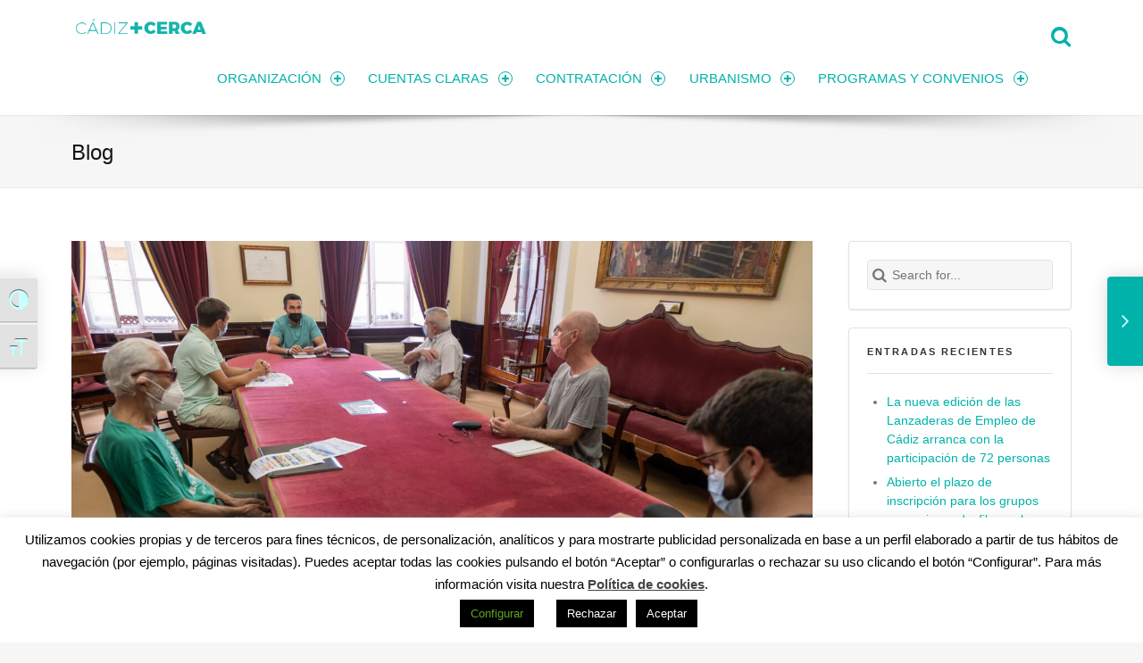

--- FILE ---
content_type: text/html; charset=UTF-8
request_url: https://transparencia.cadiz.es/emasa-impulsa-una-campana-informativa-sobre-la-movilidad-urbana-de-la-ciudad/
body_size: 17515
content:
<!doctype html> <!--[if lte IE 8]><html class="ie ie8 lie9 lie8 no-js" lang="es"><![endif]--> <!--[if IE 9]><html class="ie ie9 lie9 no-js" lang="es"><![endif]--> <!--[if (gt IE 9)|!(IE)]><!--><html class="no-js" lang="es"><!--<![endif]--><head><meta charset="UTF-8" /><meta name="viewport" content="width=device-width, initial-scale=1, maximum-scale=1" /><link rel="profile" href="https://gmpg.org/xfn/11" /><link rel="pingback" href="https://transparencia.cadiz.es/xmlrpc.php" /><meta name='robots' content='index, follow, max-image-preview:large, max-snippet:-1, max-video-preview:-1' /><style>img:is([sizes="auto" i], [sizes^="auto," i]) { contain-intrinsic-size: 3000px 1500px }</style><title>Emasa impulsa una campaña informativa sobre la movilidad urbana de la ciudad - Transparencia</title><link rel="canonical" href="https://transparencia.cadiz.es/emasa-impulsa-una-campana-informativa-sobre-la-movilidad-urbana-de-la-ciudad/" /><meta property="og:locale" content="es_ES" /><meta property="og:type" content="article" /><meta property="og:title" content="Emasa impulsa una campaña informativa sobre la movilidad urbana de la ciudad - Transparencia" /><meta property="og:description" content="Cádiz, 14 de julio de 2021. El Ayuntamiento, a través de la Empresa Municipal de Movilidad y Aparcamientos (Emasa), ha impulsado una campaña informativa sobre la movilidad urbana de la ciudad que, a través de paneles informativos en mupis, persigue comunicar&hellip;" /><meta property="og:url" content="https://transparencia.cadiz.es/emasa-impulsa-una-campana-informativa-sobre-la-movilidad-urbana-de-la-ciudad/" /><meta property="og:site_name" content="Transparencia" /><meta property="article:published_time" content="2021-07-14T11:57:45+00:00" /><meta property="og:image" content="https://transparencia.cadiz.es/wp-content/uploads/2021/07/14072021-reunion-campana-informativa-emasa-009-scaled.jpg" /><meta property="og:image:width" content="2560" /><meta property="og:image:height" content="1707" /><meta property="og:image:type" content="image/jpeg" /><meta name="author" content="Gabinete de prensa" /><meta name="twitter:card" content="summary_large_image" /><meta name="twitter:label1" content="Escrito por" /><meta name="twitter:data1" content="Gabinete de prensa" /><meta name="twitter:label2" content="Tiempo de lectura" /><meta name="twitter:data2" content="2 minutos" /> <script type="application/ld+json" class="yoast-schema-graph">{"@context":"https://schema.org","@graph":[{"@type":"WebPage","@id":"https://transparencia.cadiz.es/emasa-impulsa-una-campana-informativa-sobre-la-movilidad-urbana-de-la-ciudad/","url":"https://transparencia.cadiz.es/emasa-impulsa-una-campana-informativa-sobre-la-movilidad-urbana-de-la-ciudad/","name":"Emasa impulsa una campaña informativa sobre la movilidad urbana de la ciudad - Transparencia","isPartOf":{"@id":"https://transparencia.cadiz.es/#website"},"primaryImageOfPage":{"@id":"https://transparencia.cadiz.es/emasa-impulsa-una-campana-informativa-sobre-la-movilidad-urbana-de-la-ciudad/#primaryimage"},"image":{"@id":"https://transparencia.cadiz.es/emasa-impulsa-una-campana-informativa-sobre-la-movilidad-urbana-de-la-ciudad/#primaryimage"},"thumbnailUrl":"https://transparencia.cadiz.es/wp-content/uploads/2021/07/14072021-reunion-campana-informativa-emasa-009-scaled.jpg","datePublished":"2021-07-14T11:57:45+00:00","author":{"@id":"https://transparencia.cadiz.es/#/schema/person/f5a47292110f2664a4d87f3e60d921ba"},"breadcrumb":{"@id":"https://transparencia.cadiz.es/emasa-impulsa-una-campana-informativa-sobre-la-movilidad-urbana-de-la-ciudad/#breadcrumb"},"inLanguage":"es","potentialAction":[{"@type":"ReadAction","target":["https://transparencia.cadiz.es/emasa-impulsa-una-campana-informativa-sobre-la-movilidad-urbana-de-la-ciudad/"]}]},{"@type":"ImageObject","inLanguage":"es","@id":"https://transparencia.cadiz.es/emasa-impulsa-una-campana-informativa-sobre-la-movilidad-urbana-de-la-ciudad/#primaryimage","url":"https://transparencia.cadiz.es/wp-content/uploads/2021/07/14072021-reunion-campana-informativa-emasa-009-scaled.jpg","contentUrl":"https://transparencia.cadiz.es/wp-content/uploads/2021/07/14072021-reunion-campana-informativa-emasa-009-scaled.jpg","width":2560,"height":1707},{"@type":"BreadcrumbList","@id":"https://transparencia.cadiz.es/emasa-impulsa-una-campana-informativa-sobre-la-movilidad-urbana-de-la-ciudad/#breadcrumb","itemListElement":[{"@type":"ListItem","position":1,"name":"Portada","item":"https://transparencia.cadiz.es/"},{"@type":"ListItem","position":2,"name":"Blog","item":"https://transparencia.cadiz.es/blog/"},{"@type":"ListItem","position":3,"name":"Emasa impulsa una campaña informativa sobre la movilidad urbana de la ciudad"}]},{"@type":"WebSite","@id":"https://transparencia.cadiz.es/#website","url":"https://transparencia.cadiz.es/","name":"Transparencia","description":"Ayuntamiento de Cádiz","potentialAction":[{"@type":"SearchAction","target":{"@type":"EntryPoint","urlTemplate":"https://transparencia.cadiz.es/?s={search_term_string}"},"query-input":{"@type":"PropertyValueSpecification","valueRequired":true,"valueName":"search_term_string"}}],"inLanguage":"es"},{"@type":"Person","@id":"https://transparencia.cadiz.es/#/schema/person/f5a47292110f2664a4d87f3e60d921ba","name":"Gabinete de prensa","image":{"@type":"ImageObject","inLanguage":"es","@id":"https://transparencia.cadiz.es/#/schema/person/image/","url":"https://secure.gravatar.com/avatar/5343aa190b1a5ec2f19871cf5c0cb2c8f8ddda08ceb9ae5fa3d26b2f7b69d706?s=96&d=mm&r=g","contentUrl":"https://secure.gravatar.com/avatar/5343aa190b1a5ec2f19871cf5c0cb2c8f8ddda08ceb9ae5fa3d26b2f7b69d706?s=96&d=mm&r=g","caption":"Gabinete de prensa"},"url":"https://transparencia.cadiz.es/author/prensa/"}]}</script> <link rel='dns-prefetch' href='//use.fontawesome.com' /><link href='https://fonts.gstatic.com' crossorigin='anonymous' rel='preconnect' /><link href='https://ajax.googleapis.com' rel='preconnect' /><link href='https://fonts.googleapis.com' rel='preconnect' /><link rel="alternate" type="application/rss+xml" title="Transparencia &raquo; Feed" href="https://transparencia.cadiz.es/feed/" /><link rel="alternate" type="application/rss+xml" title="Transparencia &raquo; Feed de los comentarios" href="https://transparencia.cadiz.es/comments/feed/" /><link rel='stylesheet' id='wp-block-library-css' href='https://transparencia.cadiz.es/wp-includes/css/dist/block-library/style.min.css' media='all' /><style id='classic-theme-styles-inline-css'>/*! This file is auto-generated */
.wp-block-button__link{color:#fff;background-color:#32373c;border-radius:9999px;box-shadow:none;text-decoration:none;padding:calc(.667em + 2px) calc(1.333em + 2px);font-size:1.125em}.wp-block-file__button{background:#32373c;color:#fff;text-decoration:none}</style><style id='global-styles-inline-css'>:root{--wp--preset--aspect-ratio--square: 1;--wp--preset--aspect-ratio--4-3: 4/3;--wp--preset--aspect-ratio--3-4: 3/4;--wp--preset--aspect-ratio--3-2: 3/2;--wp--preset--aspect-ratio--2-3: 2/3;--wp--preset--aspect-ratio--16-9: 16/9;--wp--preset--aspect-ratio--9-16: 9/16;--wp--preset--color--black: #000000;--wp--preset--color--cyan-bluish-gray: #abb8c3;--wp--preset--color--white: #ffffff;--wp--preset--color--pale-pink: #f78da7;--wp--preset--color--vivid-red: #cf2e2e;--wp--preset--color--luminous-vivid-orange: #ff6900;--wp--preset--color--luminous-vivid-amber: #fcb900;--wp--preset--color--light-green-cyan: #7bdcb5;--wp--preset--color--vivid-green-cyan: #00d084;--wp--preset--color--pale-cyan-blue: #8ed1fc;--wp--preset--color--vivid-cyan-blue: #0693e3;--wp--preset--color--vivid-purple: #9b51e0;--wp--preset--gradient--vivid-cyan-blue-to-vivid-purple: linear-gradient(135deg,rgba(6,147,227,1) 0%,rgb(155,81,224) 100%);--wp--preset--gradient--light-green-cyan-to-vivid-green-cyan: linear-gradient(135deg,rgb(122,220,180) 0%,rgb(0,208,130) 100%);--wp--preset--gradient--luminous-vivid-amber-to-luminous-vivid-orange: linear-gradient(135deg,rgba(252,185,0,1) 0%,rgba(255,105,0,1) 100%);--wp--preset--gradient--luminous-vivid-orange-to-vivid-red: linear-gradient(135deg,rgba(255,105,0,1) 0%,rgb(207,46,46) 100%);--wp--preset--gradient--very-light-gray-to-cyan-bluish-gray: linear-gradient(135deg,rgb(238,238,238) 0%,rgb(169,184,195) 100%);--wp--preset--gradient--cool-to-warm-spectrum: linear-gradient(135deg,rgb(74,234,220) 0%,rgb(151,120,209) 20%,rgb(207,42,186) 40%,rgb(238,44,130) 60%,rgb(251,105,98) 80%,rgb(254,248,76) 100%);--wp--preset--gradient--blush-light-purple: linear-gradient(135deg,rgb(255,206,236) 0%,rgb(152,150,240) 100%);--wp--preset--gradient--blush-bordeaux: linear-gradient(135deg,rgb(254,205,165) 0%,rgb(254,45,45) 50%,rgb(107,0,62) 100%);--wp--preset--gradient--luminous-dusk: linear-gradient(135deg,rgb(255,203,112) 0%,rgb(199,81,192) 50%,rgb(65,88,208) 100%);--wp--preset--gradient--pale-ocean: linear-gradient(135deg,rgb(255,245,203) 0%,rgb(182,227,212) 50%,rgb(51,167,181) 100%);--wp--preset--gradient--electric-grass: linear-gradient(135deg,rgb(202,248,128) 0%,rgb(113,206,126) 100%);--wp--preset--gradient--midnight: linear-gradient(135deg,rgb(2,3,129) 0%,rgb(40,116,252) 100%);--wp--preset--font-size--small: 13px;--wp--preset--font-size--medium: 20px;--wp--preset--font-size--large: 36px;--wp--preset--font-size--x-large: 42px;--wp--preset--spacing--20: 0.44rem;--wp--preset--spacing--30: 0.67rem;--wp--preset--spacing--40: 1rem;--wp--preset--spacing--50: 1.5rem;--wp--preset--spacing--60: 2.25rem;--wp--preset--spacing--70: 3.38rem;--wp--preset--spacing--80: 5.06rem;--wp--preset--shadow--natural: 6px 6px 9px rgba(0, 0, 0, 0.2);--wp--preset--shadow--deep: 12px 12px 50px rgba(0, 0, 0, 0.4);--wp--preset--shadow--sharp: 6px 6px 0px rgba(0, 0, 0, 0.2);--wp--preset--shadow--outlined: 6px 6px 0px -3px rgba(255, 255, 255, 1), 6px 6px rgba(0, 0, 0, 1);--wp--preset--shadow--crisp: 6px 6px 0px rgba(0, 0, 0, 1);}:where(.is-layout-flex){gap: 0.5em;}:where(.is-layout-grid){gap: 0.5em;}body .is-layout-flex{display: flex;}.is-layout-flex{flex-wrap: wrap;align-items: center;}.is-layout-flex > :is(*, div){margin: 0;}body .is-layout-grid{display: grid;}.is-layout-grid > :is(*, div){margin: 0;}:where(.wp-block-columns.is-layout-flex){gap: 2em;}:where(.wp-block-columns.is-layout-grid){gap: 2em;}:where(.wp-block-post-template.is-layout-flex){gap: 1.25em;}:where(.wp-block-post-template.is-layout-grid){gap: 1.25em;}.has-black-color{color: var(--wp--preset--color--black) !important;}.has-cyan-bluish-gray-color{color: var(--wp--preset--color--cyan-bluish-gray) !important;}.has-white-color{color: var(--wp--preset--color--white) !important;}.has-pale-pink-color{color: var(--wp--preset--color--pale-pink) !important;}.has-vivid-red-color{color: var(--wp--preset--color--vivid-red) !important;}.has-luminous-vivid-orange-color{color: var(--wp--preset--color--luminous-vivid-orange) !important;}.has-luminous-vivid-amber-color{color: var(--wp--preset--color--luminous-vivid-amber) !important;}.has-light-green-cyan-color{color: var(--wp--preset--color--light-green-cyan) !important;}.has-vivid-green-cyan-color{color: var(--wp--preset--color--vivid-green-cyan) !important;}.has-pale-cyan-blue-color{color: var(--wp--preset--color--pale-cyan-blue) !important;}.has-vivid-cyan-blue-color{color: var(--wp--preset--color--vivid-cyan-blue) !important;}.has-vivid-purple-color{color: var(--wp--preset--color--vivid-purple) !important;}.has-black-background-color{background-color: var(--wp--preset--color--black) !important;}.has-cyan-bluish-gray-background-color{background-color: var(--wp--preset--color--cyan-bluish-gray) !important;}.has-white-background-color{background-color: var(--wp--preset--color--white) !important;}.has-pale-pink-background-color{background-color: var(--wp--preset--color--pale-pink) !important;}.has-vivid-red-background-color{background-color: var(--wp--preset--color--vivid-red) !important;}.has-luminous-vivid-orange-background-color{background-color: var(--wp--preset--color--luminous-vivid-orange) !important;}.has-luminous-vivid-amber-background-color{background-color: var(--wp--preset--color--luminous-vivid-amber) !important;}.has-light-green-cyan-background-color{background-color: var(--wp--preset--color--light-green-cyan) !important;}.has-vivid-green-cyan-background-color{background-color: var(--wp--preset--color--vivid-green-cyan) !important;}.has-pale-cyan-blue-background-color{background-color: var(--wp--preset--color--pale-cyan-blue) !important;}.has-vivid-cyan-blue-background-color{background-color: var(--wp--preset--color--vivid-cyan-blue) !important;}.has-vivid-purple-background-color{background-color: var(--wp--preset--color--vivid-purple) !important;}.has-black-border-color{border-color: var(--wp--preset--color--black) !important;}.has-cyan-bluish-gray-border-color{border-color: var(--wp--preset--color--cyan-bluish-gray) !important;}.has-white-border-color{border-color: var(--wp--preset--color--white) !important;}.has-pale-pink-border-color{border-color: var(--wp--preset--color--pale-pink) !important;}.has-vivid-red-border-color{border-color: var(--wp--preset--color--vivid-red) !important;}.has-luminous-vivid-orange-border-color{border-color: var(--wp--preset--color--luminous-vivid-orange) !important;}.has-luminous-vivid-amber-border-color{border-color: var(--wp--preset--color--luminous-vivid-amber) !important;}.has-light-green-cyan-border-color{border-color: var(--wp--preset--color--light-green-cyan) !important;}.has-vivid-green-cyan-border-color{border-color: var(--wp--preset--color--vivid-green-cyan) !important;}.has-pale-cyan-blue-border-color{border-color: var(--wp--preset--color--pale-cyan-blue) !important;}.has-vivid-cyan-blue-border-color{border-color: var(--wp--preset--color--vivid-cyan-blue) !important;}.has-vivid-purple-border-color{border-color: var(--wp--preset--color--vivid-purple) !important;}.has-vivid-cyan-blue-to-vivid-purple-gradient-background{background: var(--wp--preset--gradient--vivid-cyan-blue-to-vivid-purple) !important;}.has-light-green-cyan-to-vivid-green-cyan-gradient-background{background: var(--wp--preset--gradient--light-green-cyan-to-vivid-green-cyan) !important;}.has-luminous-vivid-amber-to-luminous-vivid-orange-gradient-background{background: var(--wp--preset--gradient--luminous-vivid-amber-to-luminous-vivid-orange) !important;}.has-luminous-vivid-orange-to-vivid-red-gradient-background{background: var(--wp--preset--gradient--luminous-vivid-orange-to-vivid-red) !important;}.has-very-light-gray-to-cyan-bluish-gray-gradient-background{background: var(--wp--preset--gradient--very-light-gray-to-cyan-bluish-gray) !important;}.has-cool-to-warm-spectrum-gradient-background{background: var(--wp--preset--gradient--cool-to-warm-spectrum) !important;}.has-blush-light-purple-gradient-background{background: var(--wp--preset--gradient--blush-light-purple) !important;}.has-blush-bordeaux-gradient-background{background: var(--wp--preset--gradient--blush-bordeaux) !important;}.has-luminous-dusk-gradient-background{background: var(--wp--preset--gradient--luminous-dusk) !important;}.has-pale-ocean-gradient-background{background: var(--wp--preset--gradient--pale-ocean) !important;}.has-electric-grass-gradient-background{background: var(--wp--preset--gradient--electric-grass) !important;}.has-midnight-gradient-background{background: var(--wp--preset--gradient--midnight) !important;}.has-small-font-size{font-size: var(--wp--preset--font-size--small) !important;}.has-medium-font-size{font-size: var(--wp--preset--font-size--medium) !important;}.has-large-font-size{font-size: var(--wp--preset--font-size--large) !important;}.has-x-large-font-size{font-size: var(--wp--preset--font-size--x-large) !important;}
:where(.wp-block-post-template.is-layout-flex){gap: 1.25em;}:where(.wp-block-post-template.is-layout-grid){gap: 1.25em;}
:where(.wp-block-columns.is-layout-flex){gap: 2em;}:where(.wp-block-columns.is-layout-grid){gap: 2em;}
:root :where(.wp-block-pullquote){font-size: 1.5em;line-height: 1.6;}</style><link rel='stylesheet' id='contact-form-7-css' href='https://transparencia.cadiz.es/wp-content/plugins/contact-form-7/includes/css/styles.css' media='all' /><link rel='stylesheet' id='cookie-law-info-css' href='https://transparencia.cadiz.es/wp-content/plugins/cookie-law-info/legacy/public/css/cookie-law-info-public.css' media='all' /><link rel='stylesheet' id='cookie-law-info-gdpr-css' href='https://transparencia.cadiz.es/wp-content/plugins/cookie-law-info/legacy/public/css/cookie-law-info-gdpr.css' media='all' /><link rel='stylesheet' id='rt-fontawsome-css' href='https://transparencia.cadiz.es/wp-content/plugins/the-post-grid/assets/vendor/font-awesome/css/font-awesome.min.css' media='all' /><link rel='stylesheet' id='rt-tpg-css' href='https://transparencia.cadiz.es/wp-content/plugins/the-post-grid/assets/css/thepostgrid.min.css' media='all' /><link rel='stylesheet' id='ui-font-css' href='https://transparencia.cadiz.es/wp-content/plugins/wp-accessibility/toolbar/fonts/css/a11y-toolbar.css' media='all' /><link rel='stylesheet' id='ui-a11y-css' href='https://transparencia.cadiz.es/wp-content/plugins/wp-accessibility/toolbar/css/a11y.css' media='all' /><link rel='stylesheet' id='ui-fontsize.css-css' href='https://transparencia.cadiz.es/wp-content/plugins/wp-accessibility/toolbar/css/a11y-fontsize.css' media='all' /><style id='ui-fontsize.css-inline-css'>html { --wpa-font-size: clamp( 24px, 1.5rem, 36px ); --wpa-h1-size : clamp( 48px, 3rem, 72px ); --wpa-h2-size : clamp( 40px, 2.5rem, 60px ); --wpa-h3-size : clamp( 32px, 2rem, 48px ); --wpa-h4-size : clamp( 28px, 1.75rem, 42px ); --wpa-sub-list-size: 1.1em; --wpa-sub-sub-list-size: 1em; }</style><link rel='stylesheet' id='wpa-style-css' href='https://transparencia.cadiz.es/wp-content/plugins/wp-accessibility/css/wpa-style.css' media='all' /><style id='wpa-style-inline-css'>:root { --admin-bar-top : 7px; }</style><link rel='stylesheet' id='wm-fonticons-css' href='https://transparencia.cadiz.es/wp-content/plugins/webman-amplifier/assets/font/fontello.css' media='screen' /><link rel='stylesheet' id='tablepress-default-css' href='https://transparencia.cadiz.es/wp-content/tablepress-combined.min.css' media='all' /><link rel='stylesheet' id='simcal-qtip-css' href='https://transparencia.cadiz.es/wp-content/plugins/google-calendar-events/assets/generated/vendor/jquery.qtip.min.css' media='all' /><link rel='stylesheet' id='simcal-default-calendar-grid-css' href='https://transparencia.cadiz.es/wp-content/plugins/google-calendar-events/assets/generated/default-calendar-grid.min.css' media='all' /><link rel='stylesheet' id='simcal-default-calendar-list-css' href='https://transparencia.cadiz.es/wp-content/plugins/google-calendar-events/assets/generated/default-calendar-list.min.css' media='all' /><link rel='stylesheet' id='font-awesome-official-css' href='https://use.fontawesome.com/releases/v5.13.0/css/all.css' media='all' integrity="sha384-Bfad6CLCknfcloXFOyFnlgtENryhrpZCe29RTifKEixXQZ38WheV+i/6YWSzkz3V" crossorigin="anonymous" /><link rel='stylesheet' id='wm-google-fonts-css' href='https://transparencia.cadiz.eshttps:://fonts.googleapis.com/css?family=Montserrat&#038;subset=latin&#038;ver=2.1.0' media='screen' /><link rel='stylesheet' id='stylesheet-global-css' href='//transparencia.cadiz.es/wp-content/uploads/wmtheme-mustang/global.css' media='screen' /><link rel='stylesheet' id='stylesheet-css' href='https://transparencia.cadiz.es/wp-content/themes/mustang/style.css' media='screen' /><link rel='stylesheet' id='font-awesome-official-v4shim-css' href='https://use.fontawesome.com/releases/v5.13.0/css/v4-shims.css' media='all' integrity="sha384-/7iOrVBege33/9vHFYEtviVcxjUsNCqyeMnlW/Ms+PH8uRdFkKFmqf9CbVAN0Qef" crossorigin="anonymous" /><style id='font-awesome-official-v4shim-inline-css'>@font-face {
font-family: "FontAwesome";
font-display: block;
src: url("https://use.fontawesome.com/releases/v5.13.0/webfonts/fa-brands-400.eot"),
		url("https://use.fontawesome.com/releases/v5.13.0/webfonts/fa-brands-400.eot?#iefix") format("embedded-opentype"),
		url("https://use.fontawesome.com/releases/v5.13.0/webfonts/fa-brands-400.woff2") format("woff2"),
		url("https://use.fontawesome.com/releases/v5.13.0/webfonts/fa-brands-400.woff") format("woff"),
		url("https://use.fontawesome.com/releases/v5.13.0/webfonts/fa-brands-400.ttf") format("truetype"),
		url("https://use.fontawesome.com/releases/v5.13.0/webfonts/fa-brands-400.svg#fontawesome") format("svg");
}

@font-face {
font-family: "FontAwesome";
font-display: block;
src: url("https://use.fontawesome.com/releases/v5.13.0/webfonts/fa-solid-900.eot"),
		url("https://use.fontawesome.com/releases/v5.13.0/webfonts/fa-solid-900.eot?#iefix") format("embedded-opentype"),
		url("https://use.fontawesome.com/releases/v5.13.0/webfonts/fa-solid-900.woff2") format("woff2"),
		url("https://use.fontawesome.com/releases/v5.13.0/webfonts/fa-solid-900.woff") format("woff"),
		url("https://use.fontawesome.com/releases/v5.13.0/webfonts/fa-solid-900.ttf") format("truetype"),
		url("https://use.fontawesome.com/releases/v5.13.0/webfonts/fa-solid-900.svg#fontawesome") format("svg");
}

@font-face {
font-family: "FontAwesome";
font-display: block;
src: url("https://use.fontawesome.com/releases/v5.13.0/webfonts/fa-regular-400.eot"),
		url("https://use.fontawesome.com/releases/v5.13.0/webfonts/fa-regular-400.eot?#iefix") format("embedded-opentype"),
		url("https://use.fontawesome.com/releases/v5.13.0/webfonts/fa-regular-400.woff2") format("woff2"),
		url("https://use.fontawesome.com/releases/v5.13.0/webfonts/fa-regular-400.woff") format("woff"),
		url("https://use.fontawesome.com/releases/v5.13.0/webfonts/fa-regular-400.ttf") format("truetype"),
		url("https://use.fontawesome.com/releases/v5.13.0/webfonts/fa-regular-400.svg#fontawesome") format("svg");
unicode-range: U+F004-F005,U+F007,U+F017,U+F022,U+F024,U+F02E,U+F03E,U+F044,U+F057-F059,U+F06E,U+F070,U+F075,U+F07B-F07C,U+F080,U+F086,U+F089,U+F094,U+F09D,U+F0A0,U+F0A4-F0A7,U+F0C5,U+F0C7-F0C8,U+F0E0,U+F0EB,U+F0F3,U+F0F8,U+F0FE,U+F111,U+F118-F11A,U+F11C,U+F133,U+F144,U+F146,U+F14A,U+F14D-F14E,U+F150-F152,U+F15B-F15C,U+F164-F165,U+F185-F186,U+F191-F192,U+F1AD,U+F1C1-F1C9,U+F1CD,U+F1D8,U+F1E3,U+F1EA,U+F1F6,U+F1F9,U+F20A,U+F247-F249,U+F24D,U+F254-F25B,U+F25D,U+F267,U+F271-F274,U+F279,U+F28B,U+F28D,U+F2B5-F2B6,U+F2B9,U+F2BB,U+F2BD,U+F2C1-F2C2,U+F2D0,U+F2D2,U+F2DC,U+F2ED,U+F328,U+F358-F35B,U+F3A5,U+F3D1,U+F410,U+F4AD;
}</style> <script src="https://transparencia.cadiz.es/wp-includes/js/jquery/jquery.min.js" id="jquery-core-js"></script> <script src="https://transparencia.cadiz.es/wp-includes/js/jquery/jquery-migrate.min.js" id="jquery-migrate-js"></script> <script id="cookie-law-info-js-extra">var Cli_Data = {"nn_cookie_ids":["cookielawinfo-checkbox-necessary","cookielawinfo-checkbox-performance","cookielawinfo-checkbox-analytics","cookielawinfo-checkbox-advertisement","NID","_ga","_gid","cookielawinfo-checkbox-others","_gat_gtag_UA_72438624_1","_GRECAPTCHA"],"cookielist":[],"non_necessary_cookies":{"functional":["_GRECAPTCHA"],"analytics":["_ga","_gid","_gat_gtag_UA_72438624_1"],"advertisement":["NID"]},"ccpaEnabled":"","ccpaRegionBased":"","ccpaBarEnabled":"","strictlyEnabled":["necessary","obligatoire"],"ccpaType":"gdpr","js_blocking":"1","custom_integration":"","triggerDomRefresh":"","secure_cookies":""};
var cli_cookiebar_settings = {"animate_speed_hide":"500","animate_speed_show":"500","background":"#FFF","border":"#b1a6a6c2","border_on":"","button_1_button_colour":"#000","button_1_button_hover":"#000000","button_1_link_colour":"#fff","button_1_as_button":"1","button_1_new_win":"","button_2_button_colour":"#333","button_2_button_hover":"#292929","button_2_link_colour":"#444","button_2_as_button":"","button_2_hidebar":"","button_3_button_colour":"#000","button_3_button_hover":"#000000","button_3_link_colour":"#fff","button_3_as_button":"1","button_3_new_win":"","button_4_button_colour":"#000","button_4_button_hover":"#000000","button_4_link_colour":"#62a329","button_4_as_button":"1","button_7_button_colour":"#61a229","button_7_button_hover":"#4e8221","button_7_link_colour":"#fff","button_7_as_button":"1","button_7_new_win":"","font_family":"inherit","header_fix":"","notify_animate_hide":"1","notify_animate_show":"","notify_div_id":"#cookie-law-info-bar","notify_position_horizontal":"right","notify_position_vertical":"bottom","scroll_close":"","scroll_close_reload":"","accept_close_reload":"","reject_close_reload":"","showagain_tab":"1","showagain_background":"#fff","showagain_border":"#000","showagain_div_id":"#cookie-law-info-again","showagain_x_position":"100px","text":"#000","show_once_yn":"","show_once":"10000","logging_on":"","as_popup":"","popup_overlay":"1","bar_heading_text":"","cookie_bar_as":"banner","popup_showagain_position":"bottom-right","widget_position":"left"};
var log_object = {"ajax_url":"https:\/\/transparencia.cadiz.es\/wp-admin\/admin-ajax.php"};</script> <script src="https://transparencia.cadiz.es/wp-content/plugins/cookie-law-info/legacy/public/js/cookie-law-info-public.js" id="cookie-law-info-js"></script> <script src="https://transparencia.cadiz.es/wp-content/plugins/wp-accessibility/js/fingerprint.min.js" id="wpa-fingerprintjs-js"></script> <script></script><link rel="https://api.w.org/" href="https://transparencia.cadiz.es/wp-json/" /><link rel="alternate" title="JSON" type="application/json" href="https://transparencia.cadiz.es/wp-json/wp/v2/posts/34833" /><link rel="EditURI" type="application/rsd+xml" title="RSD" href="https://transparencia.cadiz.es/xmlrpc.php?rsd" /><link rel="alternate" title="oEmbed (JSON)" type="application/json+oembed" href="https://transparencia.cadiz.es/wp-json/oembed/1.0/embed?url=https%3A%2F%2Ftransparencia.cadiz.es%2Femasa-impulsa-una-campana-informativa-sobre-la-movilidad-urbana-de-la-ciudad%2F" /><link rel="alternate" title="oEmbed (XML)" type="text/xml+oembed" href="https://transparencia.cadiz.es/wp-json/oembed/1.0/embed?url=https%3A%2F%2Ftransparencia.cadiz.es%2Femasa-impulsa-una-campana-informativa-sobre-la-movilidad-urbana-de-la-ciudad%2F&#038;format=xml" /><style>:root {
                --tpg-primary-color: #0d6efd;
                --tpg-secondary-color: #0654c4;
                --tpg-primary-light: #c4d0ff
            }</style><meta name="generator" content="Powered by WPBakery Page Builder - drag and drop page builder for WordPress."/> <noscript><style>.lazyload[data-src]{display:none !important;}</style></noscript><style>.lazyload{background-image:none !important;}.lazyload:before{background-image:none !important;}</style><link rel="icon" href="https://transparencia.cadiz.es/wp-content/uploads/2015/09/cropped-Favicon_DEF-32x32.png" sizes="32x32" /><link rel="icon" href="https://transparencia.cadiz.es/wp-content/uploads/2015/09/cropped-Favicon_DEF-192x192.png" sizes="192x192" /><link rel="apple-touch-icon" href="https://transparencia.cadiz.es/wp-content/uploads/2015/09/cropped-Favicon_DEF-180x180.png" /><meta name="msapplication-TileImage" content="https://transparencia.cadiz.es/wp-content/uploads/2015/09/cropped-Favicon_DEF-270x270.png" /><style id="wp-custom-css">#message, textarea {width:100%;}
#message .textarea {width:100%;}
.terminosycond {line-height: normal;
    font-size: 10px;}</style><noscript><style>.wpb_animate_when_almost_visible { opacity: 1; }</style></noscript></head><body data-rsssl=1 id="top" class="fullwidth list-articles-short metaslider-plugin post-template-default postid-34833 radius-frontend rttpg-body-wrap responsive-design rttpg rttpg-7.7.20 rttpg-flaticon single single-format-standard single-post sticky-header sticky-header-global vc_responsive wp-singular wp-theme-mustang wpb-js-composer js-comp-ver-7.9"><div class="website-container"><header class="header-wrapper"><div id="header" class="header wrap clearfix"><div class="wrap-inner"><div class="pane twelve"><div class="header-container clearfix"><div class="logo type-img"><a href="https://transparencia.cadiz.es" title="Transparencia | Ayuntamiento de Cádiz"><img width="157" height="40" src="[data-uri]" alt="Transparencia logo" title="Transparencia | Ayuntamiento de Cádiz" data-hidpi="https://transparencia.cadiz.es/wp-content/uploads/2015/09/Homelink3.png" data-src="https://transparencia.cadiz.es/wp-content/uploads/2015/09/Homelink3.png" decoding="async" class="lazyload" data-eio-rwidth="227" data-eio-rheight="38" /><noscript><img width="157" height="40" src="https://transparencia.cadiz.es/wp-content/uploads/2015/09/Homelink3.png" alt="Transparencia logo" title="Transparencia | Ayuntamiento de Cádiz" data-hidpi="https://transparencia.cadiz.es/wp-content/uploads/2015/09/Homelink3.png" data-eio="l" /></noscript><span class="screen-reader-text">Transparencia </span><span class="description">Ayuntamiento de Cádiz</span></a></div><div id="navigation-special" class="navigation-special nav-main"><ul><li id="menu-search" class="menu-search"><a href="#search-container" class="menu-search-switch no-scroll-link"><span class="screen-reader-text">Search</span></a></li></ul></div><nav id="nav-main" class="nav-main clearfix"><a class="screen-reader-text" href="#content-section">Skip to content</a><ul class="menu"><li id="menu-item-7093" class="megamenu columns-3 menu-item menu-item-type-post_type menu-item-object-page menu-item-has-children menu-item-first menu-item-7093"><a class="inner" href="https://transparencia.cadiz.es/paredes-de-cristal/">ORGANIZACIÓN</a><ul class="sub-menu"><li id="menu-item-24" class="menu-item menu-item-type-custom menu-item-object-custom menu-item-has-children menu-item-24"><span class="inner">¿QUIÉN ES QUIÉN?</span><ul class="sub-menu"><li id="menu-item-44251" class="iconmenu-bank menu-item menu-item-type-post_type menu-item-object-page menu-item-44251"><a class="inner icon-bank" href="https://transparencia.cadiz.es/quien-es-quien/equipo-de-gobierno/">Equipo de Gobierno</a></li><li id="menu-item-6006" class="iconmenu-users menu-item menu-item-type-custom menu-item-object-custom menu-item-6006"><a class="inner icon-users" href="https://transparencia.cadiz.es/quien-es-quien/concejales#concejales">Concejales</a></li><li id="menu-item-6018" class="iconmenu-cog menu-item menu-item-type-post_type menu-item-object-page menu-item-6018"><a class="inner icon-cog" href="https://transparencia.cadiz.es/quien-es-quien/personal-eventual/">Personal eventual</a></li><li id="menu-item-6616" class="iconmenu-wrench menu-item menu-item-type-post_type menu-item-object-page menu-item-6616"><a class="inner icon-wrench" href="https://transparencia.cadiz.es/personal-de-la-administracion/">Personal de la administración</a></li><li id="menu-item-72072" class="iconmenu-slideshare menu-item menu-item-type-post_type menu-item-object-page menu-item-72072"><a class="inner icon-slideshare" href="https://transparencia.cadiz.es/representacion-sindical/">Representación sindical</a></li></ul></li><li id="menu-item-26" class="menu-item menu-item-type-custom menu-item-object-custom menu-item-has-children menu-item-26"><span class="inner">¿CÓMO NOS ORGANIZAMOS?</span><ul class="sub-menu"><li id="menu-item-5730" class="iconmenu-fork menu-item menu-item-type-post_type menu-item-object-page menu-item-5730"><a class="inner icon-fork" href="https://transparencia.cadiz.es/como-nos-organizamos/organigrama/">Organigrama</a></li><li id="menu-item-5736" class="iconmenu-building menu-item menu-item-type-post_type menu-item-object-page menu-item-5736"><a class="inner icon-building" href="https://transparencia.cadiz.es/como-nos-organizamos/empresas-municipales-2/">Empresas municipales</a></li><li id="menu-item-6034" class="iconmenu-th menu-item menu-item-type-post_type menu-item-object-page menu-item-6034"><a class="inner icon-th" href="https://transparencia.cadiz.es/como-nos-organizamos/entidades-autonomas/">Entidades autónomas</a></li><li id="menu-item-31" class="iconmenu-home menu-item menu-item-type-custom menu-item-object-custom menu-item-31"><a class="inner icon-home" href="https://transparencia.cadiz.es/patrimonio/">Patrimonio</a></li></ul></li><li id="menu-item-25" class="menu-item menu-item-type-custom menu-item-object-custom menu-item-has-children menu-item-25"><span class="inner">¿CÓMO FUNCIONAMOS?</span><ul class="sub-menu"><li id="menu-item-70528" class="iconmenu-info menu-item menu-item-type-post_type menu-item-object-page menu-item-70528"><a class="inner icon-info" href="https://transparencia.cadiz.es/atencion-ciudadana/">Atención ciudadana</a></li><li id="menu-item-29" class="iconmenu-chat menu-item menu-item-type-custom menu-item-object-custom menu-item-29"><a class="inner icon-chat" href="https://transparencia.cadiz.es/pleno-del-ayuntamiento">Pleno</a></li><li id="menu-item-6329" class="iconmenu-ok menu-item menu-item-type-post_type menu-item-object-page menu-item-6329"><a class="inner icon-ok" href="https://transparencia.cadiz.es/junta-de-gobierno-local/">Junta de Gobierno Local</a></li><li id="menu-item-5752" class="iconmenu-help menu-item menu-item-type-post_type menu-item-object-page menu-item-5752"><a class="inner icon-help" href="https://transparencia.cadiz.es/preguntas/">Preguntas de control</a></li><li id="menu-item-6320" class="iconmenu-attach menu-item menu-item-type-post_type menu-item-object-page menu-item-6320"><a class="inner icon-attach" href="https://transparencia.cadiz.es/normativa-resoluciones/">Normativa y Resoluciones judiciales</a></li><li id="menu-item-72891" class="iconmenu-wechat menu-item menu-item-type-post_type menu-item-object-page menu-item-72891"><a class="inner icon-wechat" href="https://transparencia.cadiz.es/participacion-ciudadana-transparencia-y-nuevas-tecnologias/">Participación ciudadana, transparencia y nuevas tecn.</a></li></ul></li></ul></li><li id="menu-item-7079" class="megamenu columns-3 menu-item menu-item-type-post_type menu-item-object-page menu-item-has-children menu-item-7079"><a class="inner" href="https://transparencia.cadiz.es/cuentas-claras-2/">CUENTAS CLARAS</a><ul class="sub-menu"><li id="menu-item-37" class="menu-item menu-item-type-custom menu-item-object-custom menu-item-has-children menu-item-37"><span class="inner">PRESUPUESTOS</span><ul class="sub-menu"><li id="menu-item-54299" class="iconmenu-calc menu-item menu-item-type-post_type menu-item-object-page menu-item-54299"><a class="inner icon-calc" href="https://transparencia.cadiz.es/presupuestos-anuales/">Presupuestos</a></li><li id="menu-item-6862" class="iconmenu-list menu-item menu-item-type-post_type menu-item-object-page menu-item-6862"><a class="inner icon-list" href="https://transparencia.cadiz.es/estado-de-ejecucion-del-presupuesto/">Estados de ingresos y gastos Ayuntamientos, Entes municipales y Empresas Públicas</a></li><li id="menu-item-6867" class="iconmenu-attach menu-item menu-item-type-post_type menu-item-object-page menu-item-6867"><a class="inner icon-attach" href="https://transparencia.cadiz.es/informe-de-estabilidad-presupuestaria/">Informe de estabilidad presupuestaria</a></li><li id="menu-item-6913" class="iconmenu-ok-circled menu-item menu-item-type-post_type menu-item-object-page menu-item-6913"><a class="inner icon-ok-circled" href="https://transparencia.cadiz.es/resultado-presupuestario/">Resultado Presupuestario</a></li><li id="menu-item-6903" class="iconmenu-euro menu-item menu-item-type-post_type menu-item-object-page menu-item-6903"><a class="inner icon-euro" href="https://transparencia.cadiz.es/remanente-liquido-de-tesoreria/">Remanente Líquido de Tesorería</a></li><li id="menu-item-55462" class="iconmenu-chart-pie menu-item menu-item-type-post_type menu-item-object-page menu-item-55462"><a class="inner icon-chart-pie" href="https://transparencia.cadiz.es/coste-efectivo-de-los-servicios/">Coste efectivo de los Servicios</a></li></ul></li><li id="menu-item-39" class="menu-item menu-item-type-custom menu-item-object-custom menu-item-has-children menu-item-39"><span class="inner">DEUDA PÚBLICA MUNICIPAL</span><ul class="sub-menu"><li id="menu-item-6530" class="iconmenu-chart-area menu-item menu-item-type-post_type menu-item-object-page menu-item-6530"><a class="inner icon-chart-area" href="https://transparencia.cadiz.es/deuda-municipal/">Deuda financiera</a></li><li id="menu-item-6564" class="iconmenu-chart-bar menu-item menu-item-type-custom menu-item-object-custom menu-item-6564"><a class="inner icon-chart-bar" href="https://transparencia.cadiz.es/deuda-municipal#deuda-comercial">Deuda comercial</a></li><li id="menu-item-6566" class="iconmenu-street-view menu-item menu-item-type-custom menu-item-object-custom menu-item-6566"><a class="inner icon-street-view" href="https://transparencia.cadiz.es/deuda-municipal#endeudamiento">Endeudamiento por gaditan@</a></li><li id="menu-item-6568" class="iconmenu-sort menu-item menu-item-type-custom menu-item-object-custom menu-item-6568"><a class="inner icon-sort" href="https://transparencia.cadiz.es/deuda-municipal#endeudamiento-relativo">Endeudamiento relativo</a></li></ul></li><li id="menu-item-38" class="menu-item menu-item-type-custom menu-item-object-custom menu-item-has-children menu-item-38"><span class="inner">OTROS</span><ul class="sub-menu"><li id="menu-item-6889" class="iconmenu-docs menu-item menu-item-type-post_type menu-item-object-page menu-item-6889"><a class="inner icon-docs" href="https://transparencia.cadiz.es/informe-de-morosidad/">Informe de morosidad</a></li><li id="menu-item-6878" class="iconmenu-clock menu-item menu-item-type-post_type menu-item-object-page menu-item-6878"><a class="inner icon-clock" href="https://transparencia.cadiz.es/periodo-medio-de-pago/">Periodo medio de pago</a></li><li id="menu-item-79585" class="iconmenu-clock menu-item menu-item-type-post_type menu-item-object-page menu-item-79585"><a class="inner icon-clock" href="https://transparencia.cadiz.es/periodo-medio-de-cobro/">Periodo medio de cobro</a></li><li id="menu-item-31880" class="iconmenu-docs menu-item menu-item-type-post_type menu-item-object-page menu-item-31880"><a class="inner icon-docs" href="https://transparencia.cadiz.es/control-financiero/">Control financiero</a></li><li id="menu-item-6920" class="iconmenu-th menu-item menu-item-type-post_type menu-item-object-page menu-item-6920"><a class="inner icon-th" href="https://transparencia.cadiz.es/organismos-autonomos/">Cuentas Anuales e Informe de Auditoría EEMM</a></li><li id="menu-item-62331" class="iconmenu-money menu-item menu-item-type-post_type menu-item-object-page menu-item-62331"><a class="inner icon-money" href="https://transparencia.cadiz.es/asignaciones-economicas-grupos-politicos/">Asignaciones económicas a grupos políticos</a></li></ul></li></ul></li><li id="menu-item-7086" class="menu-item menu-item-type-post_type menu-item-object-page menu-item-has-children menu-item-7086"><a class="inner" href="https://transparencia.cadiz.es/contratacion-2/">CONTRATACIÓN</a><ul class="sub-menu"><li id="menu-item-6508" class="menu-item menu-item-type-custom menu-item-object-custom menu-item-6508"><a class="inner" href="https://contrataciondelestado.es/wps/portal/!ut/p/b0/04_Sj9CPykssy0xPLMnMz0vMAfIjU1JTC3Iy87KtClKL0jJznPPzSooSSxLzSlL1w_Wj9KMyU5wK9CNNvMzT8tMjo3J9IwO9jUJc0yLcK7UdbW31C3JzHQHIozWB/">Perfil del contratante</a></li><li id="menu-item-6485" class="menu-item menu-item-type-post_type menu-item-object-page menu-item-6485"><a class="inner" href="https://transparencia.cadiz.es/mesas-de-contratacion/">Mesas de contratación</a></li><li id="menu-item-53904" class="menu-item menu-item-type-post_type menu-item-object-page menu-item-53904"><a class="inner" href="https://transparencia.cadiz.es/adjudicaciones/">Adjudicaciones</a></li><li id="menu-item-49567" class="menu-item menu-item-type-post_type menu-item-object-page menu-item-49567"><a class="inner" href="https://transparencia.cadiz.es/contratos-menores/">Contratos menores</a></li></ul></li><li id="menu-item-7091" class="menu-item menu-item-type-post_type menu-item-object-page menu-item-has-children menu-item-7091"><a class="inner" href="https://transparencia.cadiz.es/urbanismo/">URBANISMO</a><ul class="sub-menu"><li id="menu-item-6575" class="menu-item menu-item-type-post_type menu-item-object-page menu-item-6575"><a class="inner" href="https://transparencia.cadiz.es/plan-general-de-ordenacion-urbana-pgou/">Plan General de Ordenación Urbana (PGOU)</a></li><li id="menu-item-6576" class="menu-item menu-item-type-custom menu-item-object-custom menu-item-6576"><a class="inner" href="http://institucional.cadiz.es/sites/default/files/_medioambiente/Estudio%20de%20impacto%20ambiental%20-%20Memoria.pdf">Impacto ambiental</a></li><li id="menu-item-6579" class="menu-item menu-item-type-post_type menu-item-object-page menu-item-6579"><a class="inner" href="https://transparencia.cadiz.es/convenios-urbanisticos/">Convenios urbanísticos</a></li><li id="menu-item-6586" class="menu-item menu-item-type-post_type menu-item-object-page menu-item-6586"><a class="inner" href="https://transparencia.cadiz.es/licitaciones/">Licitaciones</a></li><li id="menu-item-6597" class="menu-item menu-item-type-custom menu-item-object-custom menu-item-6597"><a class="inner" href="http://institucional.cadiz.es/area/Urbanismo/57">+ INFO</a></li></ul></li><li id="menu-item-8369" class="menu-item menu-item-type-custom menu-item-object-custom menu-item-has-children menu-item-8369"><a class="inner" href="#">PROGRAMAS Y CONVENIOS</a><ul class="sub-menu"><li id="menu-item-72988" class="iconmenu-handshake menu-item menu-item-type-post_type menu-item-object-page menu-item-72988"><a class="inner icon-handshake" href="https://transparencia.cadiz.es/convenios/">Convenios</a></li><li id="menu-item-73174" class="iconmenu-money menu-item menu-item-type-post_type menu-item-object-page menu-item-73174"><a class="inner icon-money" href="https://transparencia.cadiz.es/subvenciones/">Subvenciones</a></li><li id="menu-item-8370" class="menu-item menu-item-type-custom menu-item-object-custom menu-item-8370"><a class="inner" href="https://edusi.cadiz.es/">EDUSI</a></li><li id="menu-item-59759" class="menu-item menu-item-type-custom menu-item-object-custom menu-item-59759"><a class="inner" href="https://datos.cadiz.es" title="target=»_blank»">Datos Abiertos</a></li><li id="menu-item-16968" class="menu-item menu-item-type-post_type menu-item-object-page menu-item-16968"><a class="inner" href="https://transparencia.cadiz.es/planlocaldesalud/">Plan Local de Salud</a></li><li id="menu-item-85034" class="menu-item menu-item-type-post_type menu-item-object-page menu-item-85034"><a class="inner" href="https://transparencia.cadiz.es/plan-igualdad-de-genero/">Plan Igualdad de Género</a></li><li id="menu-item-18651" class="menu-item menu-item-type-post_type menu-item-object-page menu-item-18651"><a class="inner" href="https://transparencia.cadiz.es/memoria-democratica/">Memoria Democrática</a></li><li id="menu-item-29274" class="menu-item menu-item-type-post_type menu-item-object-page menu-item-29274"><a class="inner" href="https://transparencia.cadiz.es/movilidad-sostenible/">Movilidad sostenible</a></li><li id="menu-item-81521" class="menu-item menu-item-type-custom menu-item-object-custom menu-item-81521"><a class="inner" href="https://transparencia.cadiz.es/project/plan-municipal-contra-el-cambio-climatico/">Plan Mpal Cambio Climatico</a></li></ul></li></ul></nav><a href="#nav-main" id="mobile-nav" class="mobile-nav"><span class="screen-reader-text">Menu</span></a><div id="search-container" class="menu-search-form"><form class="form-search searchform" action="https://transparencia.cadiz.es/" method="get"><fieldset><label class="screen-reader-text">Search for:</label><input type="text" name="s" value="" placeholder="Search for..." /><input type="submit" class="submit" value="Submit" /></fieldset></form><a href="#search-container" class="form-close search-form-close-switch no-scroll-link"><span class="screen-reader-text">Close search form</span></a></div></div></div></div><img src="[data-uri]" alt="" class="header-shadow lazyload" data-src="https://transparencia.cadiz.es/wp-content/themes/mustang/assets/img/shadow-bottom.png" decoding="async" data-eio-rwidth="1200" data-eio-rheight="30" /><noscript><img src="https://transparencia.cadiz.es/wp-content/themes/mustang/assets/img/shadow-bottom.png" alt="" class="header-shadow" data-eio="l" /></noscript></div></header><header id="main-heading" class="main-heading wrap clearfix"><div class="wrap-inner"><div class="pane twelve"><h1><a href="https://transparencia.cadiz.es/blog/">Blog</a></h1></div></div></header><div id="content-section" class="content-section wrap clearfix"><div class="wrap-inner"><div class="content-area site-content pane nine"><article id="post-34833" class="post-34833 post type-post status-publish format-standard has-post-thumbnail hentry category-noticias tag-campana-informativa tag-carril-bici tag-emasa tag-la-zancada tag-martin-vila tag-movilidad-urbana"><div class="post-media"><div class="image-container post-thumbnail scale-rotate"><a href="https://transparencia.cadiz.es/wp-content/uploads/2021/07/14072021-reunion-campana-informativa-emasa-009-scaled.jpg"><img width="1340" height="893" src="[data-uri]" class="attachment-content-width size-content-width wp-post-image lazyload" alt="" title="14072021-reunión campaña informativa emasa-009" decoding="async" fetchpriority="high"   data-src="https://transparencia.cadiz.es/wp-content/uploads/2021/07/14072021-reunion-campana-informativa-emasa-009-1340x893.jpg" data-srcset="https://transparencia.cadiz.es/wp-content/uploads/2021/07/14072021-reunion-campana-informativa-emasa-009-1340x893.jpg 1340w, https://transparencia.cadiz.es/wp-content/uploads/2021/07/14072021-reunion-campana-informativa-emasa-009-300x200.jpg 300w, https://transparencia.cadiz.es/wp-content/uploads/2021/07/14072021-reunion-campana-informativa-emasa-009-800x533.jpg 800w, https://transparencia.cadiz.es/wp-content/uploads/2021/07/14072021-reunion-campana-informativa-emasa-009-768x512.jpg 768w, https://transparencia.cadiz.es/wp-content/uploads/2021/07/14072021-reunion-campana-informativa-emasa-009-1536x1024.jpg 1536w, https://transparencia.cadiz.es/wp-content/uploads/2021/07/14072021-reunion-campana-informativa-emasa-009-2048x1365.jpg 2048w, https://transparencia.cadiz.es/wp-content/uploads/2021/07/14072021-reunion-campana-informativa-emasa-009-1920x1280.jpg 1920w, https://transparencia.cadiz.es/wp-content/uploads/2021/07/14072021-reunion-campana-informativa-emasa-009-520x347.jpg 520w" data-sizes="auto" data-eio-rwidth="1340" data-eio-rheight="893" /><noscript><img width="1340" height="893" src="https://transparencia.cadiz.es/wp-content/uploads/2021/07/14072021-reunion-campana-informativa-emasa-009-1340x893.jpg" class="attachment-content-width size-content-width wp-post-image" alt="" title="14072021-reunión campaña informativa emasa-009" decoding="async" fetchpriority="high" srcset="https://transparencia.cadiz.es/wp-content/uploads/2021/07/14072021-reunion-campana-informativa-emasa-009-1340x893.jpg 1340w, https://transparencia.cadiz.es/wp-content/uploads/2021/07/14072021-reunion-campana-informativa-emasa-009-300x200.jpg 300w, https://transparencia.cadiz.es/wp-content/uploads/2021/07/14072021-reunion-campana-informativa-emasa-009-800x533.jpg 800w, https://transparencia.cadiz.es/wp-content/uploads/2021/07/14072021-reunion-campana-informativa-emasa-009-768x512.jpg 768w, https://transparencia.cadiz.es/wp-content/uploads/2021/07/14072021-reunion-campana-informativa-emasa-009-1536x1024.jpg 1536w, https://transparencia.cadiz.es/wp-content/uploads/2021/07/14072021-reunion-campana-informativa-emasa-009-2048x1365.jpg 2048w, https://transparencia.cadiz.es/wp-content/uploads/2021/07/14072021-reunion-campana-informativa-emasa-009-1920x1280.jpg 1920w, https://transparencia.cadiz.es/wp-content/uploads/2021/07/14072021-reunion-campana-informativa-emasa-009-520x347.jpg 520w" sizes="(max-width: 1340px) 100vw, 1340px" data-eio="l" /></noscript></a></div></div><header class="entry-header"><div class="entry-meta entry-meta-categories clearfix"><span class="cat-links entry-meta-element"><a href="https://transparencia.cadiz.es/category/noticias/">Noticias</a></span></div><h1 class="entry-title">Emasa impulsa una campaña informativa sobre la movilidad urbana de la ciudad</h1><div class="entry-meta clearfix"><time datetime="2021-07-14T13:57:45+02:00" class="entry-date entry-meta-element updated" title="14/07/2021 | 13:57">14/07/2021</time><span class="author vcard entry-meta-element"><a href="https://transparencia.cadiz.es/author/prensa/" class="fn" rel="author">Gabinete de prensa</a></span></div></header><p>Cádiz, 14 de julio de 2021. El Ayuntamiento, a través de la Empresa Municipal de Movilidad y Aparcamientos (Emasa), ha impulsado una campaña informativa sobre la movilidad urbana de la ciudad que, a través de paneles informativos en mupis, persigue comunicar a los gaditanos y gaditanas y a los visitantes la forma más saludable, sostenible y segura de desplazarse por Cádiz.</p><p>El concejal de Movilidad, Martín Vila, ha informado de esta campaña en un encuentro mantenido con la Asociación para la Movilidad Personal y Ecológica de Cádiz (Ampec), la Asamblea Ciclista Bahía de Cádiz y la asociación gaditana de peatones La Zancada.</p><p>La citada campaña se articula en torno a varios paneles. Uno de ellos es el ‘Metrominuto’, que muestra que “la ciudad de Cádiz es muy caminable y que más del 50% de los desplazamientos son a pie”. Con ese ‘Metrominuto’ se adquiere “la noción real de qué tiempo se tarda en cubrir determinados trayectos, demostrando así que andar es muchas veces la forma más rápida de moverse por la ciudad”.</p><p>Otro de los paneles informativos es el mapa de carril bici en Cádiz, que suma casi 30 kilómetros. En este punto, Vila ha destacado el aumento de los usuarios de bicicleta en la ciudad, que además está en crecimiento. A modo de ejemplo, ha comentado que esta apuesta municipal ha propiciado que en algunas secciones de ramal de carril bici, la bicicleta haya pasado de ocupar un 0,06% a casi un 13% en el reparto modal de transportes, lo que supone que pasan por esas vías diariamente unas 1.300 bicicletas.</p><p>El concejal de Movilidad ha incidido en que la bicicleta es “la mejor opción para desplazarse cuando la distancia es mayor”, dándose la circunstancia de que se trata de un medio de transporte “más saludable, rápido, sostenible y, por su puesto, más económico que el coche”.</p><p>Por último, ha hecho referencia a otro panel que muestra el mapa de tipos de vehículo según el tipo de vía, el cual “resulta imprescindible tras el cambio normativo a nivel local, sin olvidar el proyecto de señalización que se inicia en agosto y por el que los vehículos de movilidad personal, como los patines eléctricos, van a poder circular por vías habilitadas para 20 kilómetros por hora”.</p><p>&nbsp;</p><p style="text-align: right;">Cádiz, a 14 de julio de 2021</p><div class="entry-meta entry-meta-bottom clearfix"><span class="tag-links entry-meta-element"><strong>Tags:</strong> <a href="https://transparencia.cadiz.es/tag/campana-informativa/" rel="tag">Campaña informativa</a>, <a href="https://transparencia.cadiz.es/tag/carril-bici/" rel="tag">Carril Bici</a>, <a href="https://transparencia.cadiz.es/tag/emasa/" rel="tag">Emasa</a>, <a href="https://transparencia.cadiz.es/tag/la-zancada/" rel="tag">La Zancada</a>, <a href="https://transparencia.cadiz.es/tag/martin-vila/" rel="tag">Martín Vila</a>, <a href="https://transparencia.cadiz.es/tag/movilidad-urbana/" rel="tag">Movilidad Urbana</a></span></div></article></div><aside class="wm-sidebar sidebar widget-area clearfix sidebar-right pane three widgets-count-3" data-id="general" data-widgets-count="3"><section class="widget search-2 widget_search"><form class="form-search searchform" action="https://transparencia.cadiz.es/" method="get"><fieldset><label class="screen-reader-text">Search for:</label><input type="text" name="s" value="" placeholder="Search for..." /><input type="submit" class="submit" value="Submit" /></fieldset></form></section><section class="widget recent-posts-2 widget_recent_entries"><h3 class="widget-heading">Entradas recientes</h3><nav aria-label="Entradas recientes"><ul><li> <a href="https://transparencia.cadiz.es/la-nueva-edicion-de-las-lanzaderas-de-empleo-de-cadiz-arranca-con-la-participacion-de-72-personas/">La nueva edición de las Lanzaderas de Empleo de Cádiz arranca con la participación de 72 personas</a></li><li> <a href="https://transparencia.cadiz.es/abierto-el-plazo-de-inscripcion-para-los-grupos-que-quieran-desfilar-en-la-cabalgata-del-carnaval-2026/">Abierto el plazo de inscripción para los grupos que quieran desfilar en la Cabalgata del Carnaval 2026</a></li><li> <a href="https://transparencia.cadiz.es/las-sillas-para-la-cabalgata-del-carnaval-de-cadiz-2026-salen-a-la-venta-a-partir-de-manana-jueves/">Las sillas para la Cabalgata del Carnaval de Cádiz 2026 salen a la venta a partir de mañana jueves</a></li><li> <a href="https://transparencia.cadiz.es/el-ayuntamiento-emite-un-bando-municipal-para-la-autorizacion-de-ocupacion-de-la-via-publica-de-las-terrazas-de-hosteleria/">El Ayuntamiento emite un bando municipal para la autorización de ocupación de la vía pública de las terrazas de hostelería</a></li><li> <a href="https://transparencia.cadiz.es/la-sesion-del-coac-suspendida-este-lunes-sera-trasladada-al-miercoles-28-de-enero/">La sesión del COAC suspendida este lunes será trasladada al miércoles 28 de enero</a></li></ul></nav></section><section class="widget categories-2 widget_categories"><h3 class="widget-heading">Categorías</h3><nav aria-label="Categorías"><ul><li class="cat-item cat-item-3"><a href="https://transparencia.cadiz.es/category/agenda/">Agenda</a></li><li class="cat-item cat-item-12079"><a href="https://transparencia.cadiz.es/category/cadiz/">cadiz</a></li><li class="cat-item cat-item-12078"><a href="https://transparencia.cadiz.es/category/cultura/">cultura</a></li><li class="cat-item cat-item-5"><a href="https://transparencia.cadiz.es/category/noticias/">Noticias</a></li><li class="cat-item cat-item-1"><a href="https://transparencia.cadiz.es/category/otros/">Otros</a></li><li class="cat-item cat-item-12080"><a href="https://transparencia.cadiz.es/category/programacion/">programacion</a></li><li class="cat-item cat-item-3280"><a href="https://transparencia.cadiz.es/category/relas/">Relas</a></li><li class="cat-item cat-item-3281"><a href="https://transparencia.cadiz.es/category/relas-agenda/">Relas Agenda</a></li></ul></nav></section></aside></div></div><div id="next-prev-post-in-tax" class="next-prev-post-in-tax"><a href="https://transparencia.cadiz.es/el-castillo-de-santa-catalina-acoge-desde-manana-la-exposicion-oasis-color-de-pablo-fernandez-pujol/" title="Previous item: El Castillo de Santa Catalina acoge desde mañana la exposición ‘Oasis Color’, de Pablo Fernández-Pujol" class="prev"><span class="screen-reader-text">El Castillo de Santa Catalina acoge desde mañana la exposición ‘Oasis Color’, de Pablo Fernández-Pujol</span></a><a href="https://transparencia.cadiz.es/lorena-garron-saluda-la-primera-edicion-de-cadiz-flamenco-que-inicia-su-andadura-reivindicando-el-papel-de-la-mujer/" title="Next item: Lorena Garrón saluda la primera edición de Cádiz Flamenco, que inicia su andadura reivindicando el papel de la mujer" class="next"><span class="screen-reader-text">Lorena Garrón saluda la primera edición de Cádiz Flamenco, que inicia su andadura reivindicando el papel de la mujer</span></a></div><footer id="footer" class="footer wrap clearfix"><div class="credits clearfix"><img src="[data-uri]" alt="" class="footer-shadow lazyload" data-src="https://transparencia.cadiz.es/wp-content/themes/mustang/assets/img/shadow-bottom.png" decoding="async" data-eio-rwidth="1200" data-eio-rheight="30" /><noscript><img src="https://transparencia.cadiz.es/wp-content/themes/mustang/assets/img/shadow-bottom.png" alt="" class="footer-shadow" data-eio="l" /></noscript><div class="wrap-inner"><div class="pane twelve"><div class="wm-sidebar widget-area clearfix widgets-count-2" data-id="credits" data-widgets-count="2"><section class="widget text-7 widget_text"><h4 class="widget-heading">Copyright</h4><div class="textwidget"><p>¿No encuentras alguna cosa? Echa un vistazo en <a href="http://cadiz.es/">cadiz.es</a> | <a href="/aviso-legal">Aviso legal</a> | <a href="/politica-de-privacidad">Política de privacidad</a> | <a href="/accesibilidad">Accesibilidad</a> | <a href="/politica-de-cookies">Política de cookies</a></p></div></section><section class="widget text-6 widget_text"><h4 class="widget-heading">RRSS</h4><div class="textwidget"><p><strong><a href="https://transparencia.cadiz.es/ssmm/">Redes Sociales (Listado completo)</a>:</strong> <a href="https://www.facebook.com/ayuntamientodecadiz" class="wm-social-icon icon-facebook social-background-light"><span class="wm-icon icon-facebook" aria-hidden="true"></span></a> <a href="https://twitter.com/cadiz_es" class="wm-social-icon icon-twitter social-background-light"><span class="wm-icon icon-twitter" aria-hidden="true"></span></a> <a href="http://instragram.com/ayuntamientocadiz" class="wm-social-icon icon-instagram social-background-light"><span class="wm-icon icon-instagram" aria-hidden="true"></span></a> <a href="https://www.linkedin.com/company/ayuntamientodecadiz" class="wm-social-icon icon-linkedin social-background-light"><span class="wm-icon icon-linkedin" aria-hidden="true"></span></a></p></div></section></div></div></div></div> <a href="#top" class="top-of-page" title="Back to top of the page"></a></footer></div>  <script type="speculationrules">{"prefetch":[{"source":"document","where":{"and":[{"href_matches":"\/*"},{"not":{"href_matches":["\/wp-*.php","\/wp-admin\/*","\/wp-content\/uploads\/*","\/wp-content\/*","\/wp-content\/plugins\/*","\/wp-content\/themes\/mustang\/*","\/*\\?(.+)"]}},{"not":{"selector_matches":"a[rel~=\"nofollow\"]"}},{"not":{"selector_matches":".no-prefetch, .no-prefetch a"}}]},"eagerness":"conservative"}]}</script> <a rel="nofollow" style="display:none" href="https://transparencia.cadiz.es/?blackhole=88f7d30e43" title="¡NO sigas este enlace o serás bloqueado en este sitio!">Transparencia</a><div id="cookie-law-info-bar" data-nosnippet="true"><span>Utilizamos cookies propias y de terceros para fines técnicos, de personalización, analíticos y para mostrarte publicidad personalizada en base a un perfil elaborado a partir de tus hábitos de navegación (por ejemplo, páginas visitadas). Puedes aceptar todas las cookies pulsando el botón “Aceptar” o configurarlas o rechazar su uso clicando el botón “Configurar”. Para más información visita nuestra <a href="https://transparencia.cadiz.es/politica-de-cookies/" id="CONSTANT_OPEN_URL" target="_blank" class="cli-plugin-main-link" style="display:inline-block">Política de cookies</a>.<br /> <a role='button' class="medium cli-plugin-button cli-plugin-main-button cli_settings_button" style="margin:5px 20px 5px 20px">Configurar</a><a role='button' id="cookie_action_close_header_reject" class="medium cli-plugin-button cli-plugin-main-button cookie_action_close_header_reject cli_action_button wt-cli-reject-btn" data-cli_action="reject" style="margin:5px">Rechazar</a><a role='button' data-cli_action="accept" id="cookie_action_close_header" class="medium cli-plugin-button cli-plugin-main-button cookie_action_close_header cli_action_button wt-cli-accept-btn" style="display:inline-block;margin:5px">Aceptar</a></span></div><div id="cookie-law-info-again" style="display:none" data-nosnippet="true"><span id="cookie_hdr_showagain">Privacy &amp; Cookies Policy</span></div><div class="cli-modal" data-nosnippet="true" id="cliSettingsPopup" tabindex="-1" role="dialog" aria-labelledby="cliSettingsPopup" aria-hidden="true"><div class="cli-modal-dialog" role="document"><div class="cli-modal-content cli-bar-popup"> <button type="button" class="cli-modal-close" id="cliModalClose"> <svg class="" viewBox="0 0 24 24"><path d="M19 6.41l-1.41-1.41-5.59 5.59-5.59-5.59-1.41 1.41 5.59 5.59-5.59 5.59 1.41 1.41 5.59-5.59 5.59 5.59 1.41-1.41-5.59-5.59z"></path><path d="M0 0h24v24h-24z" fill="none"></path></svg> <span class="wt-cli-sr-only">Cerrar</span> </button><div class="cli-modal-body"><div class="cli-container-fluid cli-tab-container"><div class="cli-row"><div class="cli-col-12 cli-align-items-stretch cli-px-0"><div class="cli-privacy-overview"><h4>Revisión de configuración de privacidad</h4><div class="cli-privacy-content"><div class="cli-privacy-content-text">Utilizamos cookies propias y de terceros para fines técnicos, de personalización, analíticos y para mostrarte publicidad personalizada en base a un perfil elaborado a partir de tus hábitos de navegación (por ejemplo, páginas visitadas). Puedes aceptar todas las cookies pulsando el botón “Aceptar” o configurarlas o rechazar su uso clicando el botón “Configurar”. Para más información visita nuestra <a href="https://transparencia.cadiz.es/politica-de-cookies/" id="CONSTANT_OPEN_URL" target="_blank" class="cli-plugin-main-link" style="display:inline-block">Política de cookies</a>.</div></div> <a class="cli-privacy-readmore" aria-label="Mostrar más" role="button" data-readmore-text="Mostrar más" data-readless-text="Mostrar menos"></a></div></div><div class="cli-col-12 cli-align-items-stretch cli-px-0 cli-tab-section-container"><div class="cli-tab-section"><div class="cli-tab-header"> <a role="button" tabindex="0" class="cli-nav-link cli-settings-mobile" data-target="necessary" data-toggle="cli-toggle-tab"> Necessary </a><div class="wt-cli-necessary-checkbox"> <input type="checkbox" class="cli-user-preference-checkbox"  id="wt-cli-checkbox-necessary" data-id="checkbox-necessary" checked="checked"  /> <label class="form-check-label" for="wt-cli-checkbox-necessary">Necessary</label></div> <span class="cli-necessary-caption">Siempre activado</span></div><div class="cli-tab-content"><div class="cli-tab-pane cli-fade" data-id="necessary"><div class="wt-cli-cookie-description"> Necessary cookies are absolutely essential for the website to function properly. This category only includes cookies that ensures basic functionalities and security features of the website. These cookies do not store any personal information.</div></div></div></div><div class="cli-tab-section"><div class="cli-tab-header"> <a role="button" tabindex="0" class="cli-nav-link cli-settings-mobile" data-target="functional" data-toggle="cli-toggle-tab"> Functional </a><div class="cli-switch"> <input type="checkbox" id="wt-cli-checkbox-functional" class="cli-user-preference-checkbox"  data-id="checkbox-functional" /> <label for="wt-cli-checkbox-functional" class="cli-slider" data-cli-enable="Activado" data-cli-disable="Desactivado"><span class="wt-cli-sr-only">Functional</span></label></div></div><div class="cli-tab-content"><div class="cli-tab-pane cli-fade" data-id="functional"><div class="wt-cli-cookie-description"> Functional cookies help to perform certain functionalities like sharing the content of the website on social media platforms, collect feedbacks, and other third-party features.<table class="cookielawinfo-row-cat-table cookielawinfo-winter"><thead><tr><th class="cookielawinfo-column-1">Cookie</th><th class="cookielawinfo-column-3">Duración</th><th class="cookielawinfo-column-4">Descripción</th></tr></thead><tbody><tr class="cookielawinfo-row"><td class="cookielawinfo-column-1">_GRECAPTCHA</td><td class="cookielawinfo-column-3">5 months 27 days</td><td class="cookielawinfo-column-4">No description</td></tr></tbody></table></div></div></div></div><div class="cli-tab-section"><div class="cli-tab-header"> <a role="button" tabindex="0" class="cli-nav-link cli-settings-mobile" data-target="performance" data-toggle="cli-toggle-tab"> Performance </a><div class="cli-switch"> <input type="checkbox" id="wt-cli-checkbox-performance" class="cli-user-preference-checkbox"  data-id="checkbox-performance" /> <label for="wt-cli-checkbox-performance" class="cli-slider" data-cli-enable="Activado" data-cli-disable="Desactivado"><span class="wt-cli-sr-only">Performance</span></label></div></div><div class="cli-tab-content"><div class="cli-tab-pane cli-fade" data-id="performance"><div class="wt-cli-cookie-description"> Performance cookies are used to understand and analyze the key performance indexes of the website which helps in delivering a better user experience for the visitors.</div></div></div></div><div class="cli-tab-section"><div class="cli-tab-header"> <a role="button" tabindex="0" class="cli-nav-link cli-settings-mobile" data-target="analytics" data-toggle="cli-toggle-tab"> Analytics </a><div class="cli-switch"> <input type="checkbox" id="wt-cli-checkbox-analytics" class="cli-user-preference-checkbox"  data-id="checkbox-analytics" /> <label for="wt-cli-checkbox-analytics" class="cli-slider" data-cli-enable="Activado" data-cli-disable="Desactivado"><span class="wt-cli-sr-only">Analytics</span></label></div></div><div class="cli-tab-content"><div class="cli-tab-pane cli-fade" data-id="analytics"><div class="wt-cli-cookie-description"> Analytical cookies are used to understand how visitors interact with the website. These cookies help provide information on metrics the number of visitors, bounce rate, traffic source, etc.<table class="cookielawinfo-row-cat-table cookielawinfo-winter"><thead><tr><th class="cookielawinfo-column-1">Cookie</th><th class="cookielawinfo-column-3">Duración</th><th class="cookielawinfo-column-4">Descripción</th></tr></thead><tbody><tr class="cookielawinfo-row"><td class="cookielawinfo-column-1">_ga</td><td class="cookielawinfo-column-3">2 years</td><td class="cookielawinfo-column-4">This cookie is installed by Google Analytics. The cookie is used to calculate visitor, session, campaign data and keep track of site usage for the site's analytics report. The cookies store information anonymously and assign a randomly generated number to identify unique visitors.</td></tr><tr class="cookielawinfo-row"><td class="cookielawinfo-column-1">_gat_gtag_UA_72438624_1</td><td class="cookielawinfo-column-3">1 minute</td><td class="cookielawinfo-column-4">No description</td></tr><tr class="cookielawinfo-row"><td class="cookielawinfo-column-1">_gid</td><td class="cookielawinfo-column-3">1 day</td><td class="cookielawinfo-column-4">This cookie is installed by Google Analytics. The cookie is used to store information of how visitors use a website and helps in creating an analytics report of how the wbsite is doing. The data collected including the number visitors, the source where they have come from, and the pages viisted in an anonymous form.</td></tr></tbody></table></div></div></div></div><div class="cli-tab-section"><div class="cli-tab-header"> <a role="button" tabindex="0" class="cli-nav-link cli-settings-mobile" data-target="advertisement" data-toggle="cli-toggle-tab"> Advertisement </a><div class="cli-switch"> <input type="checkbox" id="wt-cli-checkbox-advertisement" class="cli-user-preference-checkbox"  data-id="checkbox-advertisement" /> <label for="wt-cli-checkbox-advertisement" class="cli-slider" data-cli-enable="Activado" data-cli-disable="Desactivado"><span class="wt-cli-sr-only">Advertisement</span></label></div></div><div class="cli-tab-content"><div class="cli-tab-pane cli-fade" data-id="advertisement"><div class="wt-cli-cookie-description"> Advertisement cookies are used to provide visitors with relevant ads and marketing campaigns. These cookies track visitors across websites and collect information to provide customized ads.<table class="cookielawinfo-row-cat-table cookielawinfo-winter"><thead><tr><th class="cookielawinfo-column-1">Cookie</th><th class="cookielawinfo-column-3">Duración</th><th class="cookielawinfo-column-4">Descripción</th></tr></thead><tbody><tr class="cookielawinfo-row"><td class="cookielawinfo-column-1">NID</td><td class="cookielawinfo-column-3">6 months</td><td class="cookielawinfo-column-4">This cookie is used to a profile based on user's interest and display personalized ads to the users.</td></tr></tbody></table></div></div></div></div><div class="cli-tab-section"><div class="cli-tab-header"> <a role="button" tabindex="0" class="cli-nav-link cli-settings-mobile" data-target="others" data-toggle="cli-toggle-tab"> Others </a><div class="cli-switch"> <input type="checkbox" id="wt-cli-checkbox-others" class="cli-user-preference-checkbox"  data-id="checkbox-others" /> <label for="wt-cli-checkbox-others" class="cli-slider" data-cli-enable="Activado" data-cli-disable="Desactivado"><span class="wt-cli-sr-only">Others</span></label></div></div><div class="cli-tab-content"><div class="cli-tab-pane cli-fade" data-id="others"><div class="wt-cli-cookie-description"> Other uncategorized cookies are those that are being analyzed and have not been classified into a category as yet.</div></div></div></div><div class="cli-tab-section"><div class="cli-tab-header"> <a role="button" tabindex="0" class="cli-nav-link cli-settings-mobile" data-target="other" data-toggle="cli-toggle-tab"> Other </a><div class="cli-switch"> <input type="checkbox" id="wt-cli-checkbox-other" class="cli-user-preference-checkbox"  data-id="checkbox-other" /> <label for="wt-cli-checkbox-other" class="cli-slider" data-cli-enable="Activado" data-cli-disable="Desactivado"><span class="wt-cli-sr-only">Other</span></label></div></div><div class="cli-tab-content"><div class="cli-tab-pane cli-fade" data-id="other"><div class="wt-cli-cookie-description"> Other uncategorized cookies are those that are being analyzed and have not been classified into a category as yet.</div></div></div></div></div></div></div></div><div class="cli-modal-footer"><div class="wt-cli-element cli-container-fluid cli-tab-container"><div class="cli-row"><div class="cli-col-12 cli-align-items-stretch cli-px-0"><div class="cli-tab-footer wt-cli-privacy-overview-actions"> <a id="wt-cli-privacy-save-btn" role="button" tabindex="0" data-cli-action="accept" class="wt-cli-privacy-btn cli_setting_save_button wt-cli-privacy-accept-btn cli-btn">GUARDAR Y ACEPTAR</a></div><div class="wt-cli-ckyes-footer-section"><div class="wt-cli-ckyes-brand-logo">Funciona con <a href="https://www.cookieyes.com/"><img src="[data-uri]" alt="CookieYes Logo" data-src="https://transparencia.cadiz.es/wp-content/plugins/cookie-law-info/legacy/public/images/logo-cookieyes.svg" decoding="async" class="lazyload"><noscript><img src="https://transparencia.cadiz.es/wp-content/plugins/cookie-law-info/legacy/public/images/logo-cookieyes.svg" alt="CookieYes Logo" data-eio="l"></noscript></a></div></div></div></div></div></div></div></div></div><div class="cli-modal-backdrop cli-fade cli-settings-overlay"></div><div class="cli-modal-backdrop cli-fade cli-popupbar-overlay"></div><link rel='stylesheet' id='cookie-law-info-table-css' href='https://transparencia.cadiz.es/wp-content/plugins/cookie-law-info/legacy/public/css/cookie-law-info-table.css' media='all' /> <script id="eio-lazy-load-js-before">var eio_lazy_vars = {"exactdn_domain":"","skip_autoscale":0,"threshold":0};</script> <script src="https://transparencia.cadiz.es/wp-content/plugins/ewww-image-optimizer/includes/lazysizes.min.js" id="eio-lazy-load-js" async data-wp-strategy="async"></script> <script src="https://transparencia.cadiz.es/wp-includes/js/dist/hooks.min.js" id="wp-hooks-js"></script> <script src="https://transparencia.cadiz.es/wp-includes/js/dist/i18n.min.js" id="wp-i18n-js"></script> <script id="wp-i18n-js-after">wp.i18n.setLocaleData( { 'text direction\u0004ltr': [ 'ltr' ] } );</script> <script src="https://transparencia.cadiz.es/wp-content/plugins/contact-form-7/includes/swv/js/index.js" id="swv-js"></script> <script id="contact-form-7-js-translations">( function( domain, translations ) {
	var localeData = translations.locale_data[ domain ] || translations.locale_data.messages;
	localeData[""].domain = domain;
	wp.i18n.setLocaleData( localeData, domain );
} )( "contact-form-7", {"translation-revision-date":"2025-04-10 13:48:55+0000","generator":"GlotPress\/4.0.1","domain":"messages","locale_data":{"messages":{"":{"domain":"messages","plural-forms":"nplurals=2; plural=n != 1;","lang":"es"},"This contact form is placed in the wrong place.":["Este formulario de contacto est\u00e1 situado en el lugar incorrecto."],"Error:":["Error:"]}},"comment":{"reference":"includes\/js\/index.js"}} );</script> <script id="contact-form-7-js-before">var wpcf7 = {
    "api": {
        "root": "https:\/\/transparencia.cadiz.es\/wp-json\/",
        "namespace": "contact-form-7\/v1"
    },
    "cached": 1
};</script> <script src="https://transparencia.cadiz.es/wp-content/plugins/contact-form-7/includes/js/index.js" id="contact-form-7-js"></script> <script id="wpa-toolbar-js-extra">var wpatb = {"location":"body","is_rtl":"ltr","is_right":"default","responsive":"a11y-non-responsive","contrast":"Alternar alto contraste","grayscale":"Alternar escala de grises","fontsize":"Alternar tama\u00f1o de letra","enable_grayscale":"false","enable_fontsize":"true","enable_contrast":"true"};</script> <script src="https://transparencia.cadiz.es/wp-content/plugins/wp-accessibility/js/wpa-toolbar.min.js" id="wpa-toolbar-js"></script> <script id="ui-a11y-js-extra">var wpa11y = {"path":"https:\/\/transparencia.cadiz.es\/wp-content\/plugins\/wp-accessibility\/toolbar\/css\/a11y-contrast.css?version=1.6.4"};</script> <script src="https://transparencia.cadiz.es/wp-content/plugins/wp-accessibility/js/a11y.min.js" id="ui-a11y-js"></script> <script src="https://transparencia.cadiz.es/wp-content/plugins/google-calendar-events/assets/generated/vendor/jquery.qtip.min.js" id="simcal-qtip-js"></script> <script id="simcal-default-calendar-js-extra">var simcal_default_calendar = {"ajax_url":"\/wp-admin\/admin-ajax.php","nonce":"799a465331","locale":"es_ES","text_dir":"ltr","months":{"full":["enero","febrero","marzo","abril","mayo","junio","julio","agosto","septiembre","octubre","noviembre","diciembre"],"short":["Ene","Feb","Mar","Abr","May","Jun","Jul","Ago","Sep","Oct","Nov","Dic"]},"days":{"full":["domingo","lunes","martes","mi\u00e9rcoles","jueves","viernes","s\u00e1bado"],"short":["Dom","Lun","Mar","Mi\u00e9","Jue","Vie","S\u00e1b"]},"meridiem":{"AM":"AM","am":"am","PM":"PM","pm":"pm"}};</script> <script src="https://transparencia.cadiz.es/wp-content/plugins/google-calendar-events/assets/generated/default-calendar.min.js" id="simcal-default-calendar-js"></script> <script src="https://www.google.com/recaptcha/api.js?render=6LfF4fYpAAAAANFKVFLdhrtLFmxb6blDLgJLP9rj&amp;ver=3.0" id="google-recaptcha-js"></script> <script src="https://transparencia.cadiz.es/wp-includes/js/dist/vendor/wp-polyfill.min.js" id="wp-polyfill-js"></script> <script id="wpcf7-recaptcha-js-before">var wpcf7_recaptcha = {
    "sitekey": "6LfF4fYpAAAAANFKVFLdhrtLFmxb6blDLgJLP9rj",
    "actions": {
        "homepage": "homepage",
        "contactform": "contactform"
    }
};</script> <script src="https://transparencia.cadiz.es/wp-content/plugins/contact-form-7/modules/recaptcha/index.js" id="wpcf7-recaptcha-js"></script> <script src="https://transparencia.cadiz.es/wp-includes/js/imagesloaded.min.js" id="imagesloaded-js"></script> <script src="https://transparencia.cadiz.es/wp-content/themes/mustang/assets/js/scripts-global.js" id="wm-scripts-global-js"></script> <script id="wpa.longdesc-js-extra">var wpald = {"url":"https:\/\/transparencia.cadiz.es\/wp-json\/wp\/v2\/media","type":"jquery","text":"<span class=\"dashicons dashicons-media-text\" aria-hidden=\"true\"><\/span><span class=\"screen-reader\">Larga descripci\u00f3n<\/span>"};</script> <script src="https://transparencia.cadiz.es/wp-content/plugins/wp-accessibility/js/longdesc.min.js" id="wpa.longdesc-js"></script> <script id="wp-accessibility-js-extra">var wpa = {"skiplinks":{"enabled":false,"output":""},"target":"","tabindex":"1","underline":{"enabled":false,"target":"a"},"dir":"ltr","lang":"es","titles":"1","labels":"1","wpalabels":{"s":"Buscar","author":"Nombre","email":"Correo electr\u00f3nico","url":"Web","comment":"Comentario"},"current":"","errors":"","tracking":"1","ajaxurl":"https:\/\/transparencia.cadiz.es\/wp-admin\/admin-ajax.php","security":"bb74441d5c","action":"wpa_stats_action","url":"https:\/\/transparencia.cadiz.es\/emasa-impulsa-una-campana-informativa-sobre-la-movilidad-urbana-de-la-ciudad\/","post_id":"34833"};</script> <script src="https://transparencia.cadiz.es/wp-content/plugins/wp-accessibility/js/wp-accessibility.min.js" id="wp-accessibility-js"></script> <script src="https://transparencia.cadiz.es/wp-content/plugins/google-calendar-events/assets/generated/vendor/imagesloaded.pkgd.min.js" id="simplecalendar-imagesloaded-js"></script> <script></script> </body></html>

--- FILE ---
content_type: text/html; charset=utf-8
request_url: https://www.google.com/recaptcha/api2/anchor?ar=1&k=6LfF4fYpAAAAANFKVFLdhrtLFmxb6blDLgJLP9rj&co=aHR0cHM6Ly90cmFuc3BhcmVuY2lhLmNhZGl6LmVzOjQ0Mw..&hl=en&v=PoyoqOPhxBO7pBk68S4YbpHZ&size=invisible&anchor-ms=20000&execute-ms=30000&cb=ncopdkv2660t
body_size: 48624
content:
<!DOCTYPE HTML><html dir="ltr" lang="en"><head><meta http-equiv="Content-Type" content="text/html; charset=UTF-8">
<meta http-equiv="X-UA-Compatible" content="IE=edge">
<title>reCAPTCHA</title>
<style type="text/css">
/* cyrillic-ext */
@font-face {
  font-family: 'Roboto';
  font-style: normal;
  font-weight: 400;
  font-stretch: 100%;
  src: url(//fonts.gstatic.com/s/roboto/v48/KFO7CnqEu92Fr1ME7kSn66aGLdTylUAMa3GUBHMdazTgWw.woff2) format('woff2');
  unicode-range: U+0460-052F, U+1C80-1C8A, U+20B4, U+2DE0-2DFF, U+A640-A69F, U+FE2E-FE2F;
}
/* cyrillic */
@font-face {
  font-family: 'Roboto';
  font-style: normal;
  font-weight: 400;
  font-stretch: 100%;
  src: url(//fonts.gstatic.com/s/roboto/v48/KFO7CnqEu92Fr1ME7kSn66aGLdTylUAMa3iUBHMdazTgWw.woff2) format('woff2');
  unicode-range: U+0301, U+0400-045F, U+0490-0491, U+04B0-04B1, U+2116;
}
/* greek-ext */
@font-face {
  font-family: 'Roboto';
  font-style: normal;
  font-weight: 400;
  font-stretch: 100%;
  src: url(//fonts.gstatic.com/s/roboto/v48/KFO7CnqEu92Fr1ME7kSn66aGLdTylUAMa3CUBHMdazTgWw.woff2) format('woff2');
  unicode-range: U+1F00-1FFF;
}
/* greek */
@font-face {
  font-family: 'Roboto';
  font-style: normal;
  font-weight: 400;
  font-stretch: 100%;
  src: url(//fonts.gstatic.com/s/roboto/v48/KFO7CnqEu92Fr1ME7kSn66aGLdTylUAMa3-UBHMdazTgWw.woff2) format('woff2');
  unicode-range: U+0370-0377, U+037A-037F, U+0384-038A, U+038C, U+038E-03A1, U+03A3-03FF;
}
/* math */
@font-face {
  font-family: 'Roboto';
  font-style: normal;
  font-weight: 400;
  font-stretch: 100%;
  src: url(//fonts.gstatic.com/s/roboto/v48/KFO7CnqEu92Fr1ME7kSn66aGLdTylUAMawCUBHMdazTgWw.woff2) format('woff2');
  unicode-range: U+0302-0303, U+0305, U+0307-0308, U+0310, U+0312, U+0315, U+031A, U+0326-0327, U+032C, U+032F-0330, U+0332-0333, U+0338, U+033A, U+0346, U+034D, U+0391-03A1, U+03A3-03A9, U+03B1-03C9, U+03D1, U+03D5-03D6, U+03F0-03F1, U+03F4-03F5, U+2016-2017, U+2034-2038, U+203C, U+2040, U+2043, U+2047, U+2050, U+2057, U+205F, U+2070-2071, U+2074-208E, U+2090-209C, U+20D0-20DC, U+20E1, U+20E5-20EF, U+2100-2112, U+2114-2115, U+2117-2121, U+2123-214F, U+2190, U+2192, U+2194-21AE, U+21B0-21E5, U+21F1-21F2, U+21F4-2211, U+2213-2214, U+2216-22FF, U+2308-230B, U+2310, U+2319, U+231C-2321, U+2336-237A, U+237C, U+2395, U+239B-23B7, U+23D0, U+23DC-23E1, U+2474-2475, U+25AF, U+25B3, U+25B7, U+25BD, U+25C1, U+25CA, U+25CC, U+25FB, U+266D-266F, U+27C0-27FF, U+2900-2AFF, U+2B0E-2B11, U+2B30-2B4C, U+2BFE, U+3030, U+FF5B, U+FF5D, U+1D400-1D7FF, U+1EE00-1EEFF;
}
/* symbols */
@font-face {
  font-family: 'Roboto';
  font-style: normal;
  font-weight: 400;
  font-stretch: 100%;
  src: url(//fonts.gstatic.com/s/roboto/v48/KFO7CnqEu92Fr1ME7kSn66aGLdTylUAMaxKUBHMdazTgWw.woff2) format('woff2');
  unicode-range: U+0001-000C, U+000E-001F, U+007F-009F, U+20DD-20E0, U+20E2-20E4, U+2150-218F, U+2190, U+2192, U+2194-2199, U+21AF, U+21E6-21F0, U+21F3, U+2218-2219, U+2299, U+22C4-22C6, U+2300-243F, U+2440-244A, U+2460-24FF, U+25A0-27BF, U+2800-28FF, U+2921-2922, U+2981, U+29BF, U+29EB, U+2B00-2BFF, U+4DC0-4DFF, U+FFF9-FFFB, U+10140-1018E, U+10190-1019C, U+101A0, U+101D0-101FD, U+102E0-102FB, U+10E60-10E7E, U+1D2C0-1D2D3, U+1D2E0-1D37F, U+1F000-1F0FF, U+1F100-1F1AD, U+1F1E6-1F1FF, U+1F30D-1F30F, U+1F315, U+1F31C, U+1F31E, U+1F320-1F32C, U+1F336, U+1F378, U+1F37D, U+1F382, U+1F393-1F39F, U+1F3A7-1F3A8, U+1F3AC-1F3AF, U+1F3C2, U+1F3C4-1F3C6, U+1F3CA-1F3CE, U+1F3D4-1F3E0, U+1F3ED, U+1F3F1-1F3F3, U+1F3F5-1F3F7, U+1F408, U+1F415, U+1F41F, U+1F426, U+1F43F, U+1F441-1F442, U+1F444, U+1F446-1F449, U+1F44C-1F44E, U+1F453, U+1F46A, U+1F47D, U+1F4A3, U+1F4B0, U+1F4B3, U+1F4B9, U+1F4BB, U+1F4BF, U+1F4C8-1F4CB, U+1F4D6, U+1F4DA, U+1F4DF, U+1F4E3-1F4E6, U+1F4EA-1F4ED, U+1F4F7, U+1F4F9-1F4FB, U+1F4FD-1F4FE, U+1F503, U+1F507-1F50B, U+1F50D, U+1F512-1F513, U+1F53E-1F54A, U+1F54F-1F5FA, U+1F610, U+1F650-1F67F, U+1F687, U+1F68D, U+1F691, U+1F694, U+1F698, U+1F6AD, U+1F6B2, U+1F6B9-1F6BA, U+1F6BC, U+1F6C6-1F6CF, U+1F6D3-1F6D7, U+1F6E0-1F6EA, U+1F6F0-1F6F3, U+1F6F7-1F6FC, U+1F700-1F7FF, U+1F800-1F80B, U+1F810-1F847, U+1F850-1F859, U+1F860-1F887, U+1F890-1F8AD, U+1F8B0-1F8BB, U+1F8C0-1F8C1, U+1F900-1F90B, U+1F93B, U+1F946, U+1F984, U+1F996, U+1F9E9, U+1FA00-1FA6F, U+1FA70-1FA7C, U+1FA80-1FA89, U+1FA8F-1FAC6, U+1FACE-1FADC, U+1FADF-1FAE9, U+1FAF0-1FAF8, U+1FB00-1FBFF;
}
/* vietnamese */
@font-face {
  font-family: 'Roboto';
  font-style: normal;
  font-weight: 400;
  font-stretch: 100%;
  src: url(//fonts.gstatic.com/s/roboto/v48/KFO7CnqEu92Fr1ME7kSn66aGLdTylUAMa3OUBHMdazTgWw.woff2) format('woff2');
  unicode-range: U+0102-0103, U+0110-0111, U+0128-0129, U+0168-0169, U+01A0-01A1, U+01AF-01B0, U+0300-0301, U+0303-0304, U+0308-0309, U+0323, U+0329, U+1EA0-1EF9, U+20AB;
}
/* latin-ext */
@font-face {
  font-family: 'Roboto';
  font-style: normal;
  font-weight: 400;
  font-stretch: 100%;
  src: url(//fonts.gstatic.com/s/roboto/v48/KFO7CnqEu92Fr1ME7kSn66aGLdTylUAMa3KUBHMdazTgWw.woff2) format('woff2');
  unicode-range: U+0100-02BA, U+02BD-02C5, U+02C7-02CC, U+02CE-02D7, U+02DD-02FF, U+0304, U+0308, U+0329, U+1D00-1DBF, U+1E00-1E9F, U+1EF2-1EFF, U+2020, U+20A0-20AB, U+20AD-20C0, U+2113, U+2C60-2C7F, U+A720-A7FF;
}
/* latin */
@font-face {
  font-family: 'Roboto';
  font-style: normal;
  font-weight: 400;
  font-stretch: 100%;
  src: url(//fonts.gstatic.com/s/roboto/v48/KFO7CnqEu92Fr1ME7kSn66aGLdTylUAMa3yUBHMdazQ.woff2) format('woff2');
  unicode-range: U+0000-00FF, U+0131, U+0152-0153, U+02BB-02BC, U+02C6, U+02DA, U+02DC, U+0304, U+0308, U+0329, U+2000-206F, U+20AC, U+2122, U+2191, U+2193, U+2212, U+2215, U+FEFF, U+FFFD;
}
/* cyrillic-ext */
@font-face {
  font-family: 'Roboto';
  font-style: normal;
  font-weight: 500;
  font-stretch: 100%;
  src: url(//fonts.gstatic.com/s/roboto/v48/KFO7CnqEu92Fr1ME7kSn66aGLdTylUAMa3GUBHMdazTgWw.woff2) format('woff2');
  unicode-range: U+0460-052F, U+1C80-1C8A, U+20B4, U+2DE0-2DFF, U+A640-A69F, U+FE2E-FE2F;
}
/* cyrillic */
@font-face {
  font-family: 'Roboto';
  font-style: normal;
  font-weight: 500;
  font-stretch: 100%;
  src: url(//fonts.gstatic.com/s/roboto/v48/KFO7CnqEu92Fr1ME7kSn66aGLdTylUAMa3iUBHMdazTgWw.woff2) format('woff2');
  unicode-range: U+0301, U+0400-045F, U+0490-0491, U+04B0-04B1, U+2116;
}
/* greek-ext */
@font-face {
  font-family: 'Roboto';
  font-style: normal;
  font-weight: 500;
  font-stretch: 100%;
  src: url(//fonts.gstatic.com/s/roboto/v48/KFO7CnqEu92Fr1ME7kSn66aGLdTylUAMa3CUBHMdazTgWw.woff2) format('woff2');
  unicode-range: U+1F00-1FFF;
}
/* greek */
@font-face {
  font-family: 'Roboto';
  font-style: normal;
  font-weight: 500;
  font-stretch: 100%;
  src: url(//fonts.gstatic.com/s/roboto/v48/KFO7CnqEu92Fr1ME7kSn66aGLdTylUAMa3-UBHMdazTgWw.woff2) format('woff2');
  unicode-range: U+0370-0377, U+037A-037F, U+0384-038A, U+038C, U+038E-03A1, U+03A3-03FF;
}
/* math */
@font-face {
  font-family: 'Roboto';
  font-style: normal;
  font-weight: 500;
  font-stretch: 100%;
  src: url(//fonts.gstatic.com/s/roboto/v48/KFO7CnqEu92Fr1ME7kSn66aGLdTylUAMawCUBHMdazTgWw.woff2) format('woff2');
  unicode-range: U+0302-0303, U+0305, U+0307-0308, U+0310, U+0312, U+0315, U+031A, U+0326-0327, U+032C, U+032F-0330, U+0332-0333, U+0338, U+033A, U+0346, U+034D, U+0391-03A1, U+03A3-03A9, U+03B1-03C9, U+03D1, U+03D5-03D6, U+03F0-03F1, U+03F4-03F5, U+2016-2017, U+2034-2038, U+203C, U+2040, U+2043, U+2047, U+2050, U+2057, U+205F, U+2070-2071, U+2074-208E, U+2090-209C, U+20D0-20DC, U+20E1, U+20E5-20EF, U+2100-2112, U+2114-2115, U+2117-2121, U+2123-214F, U+2190, U+2192, U+2194-21AE, U+21B0-21E5, U+21F1-21F2, U+21F4-2211, U+2213-2214, U+2216-22FF, U+2308-230B, U+2310, U+2319, U+231C-2321, U+2336-237A, U+237C, U+2395, U+239B-23B7, U+23D0, U+23DC-23E1, U+2474-2475, U+25AF, U+25B3, U+25B7, U+25BD, U+25C1, U+25CA, U+25CC, U+25FB, U+266D-266F, U+27C0-27FF, U+2900-2AFF, U+2B0E-2B11, U+2B30-2B4C, U+2BFE, U+3030, U+FF5B, U+FF5D, U+1D400-1D7FF, U+1EE00-1EEFF;
}
/* symbols */
@font-face {
  font-family: 'Roboto';
  font-style: normal;
  font-weight: 500;
  font-stretch: 100%;
  src: url(//fonts.gstatic.com/s/roboto/v48/KFO7CnqEu92Fr1ME7kSn66aGLdTylUAMaxKUBHMdazTgWw.woff2) format('woff2');
  unicode-range: U+0001-000C, U+000E-001F, U+007F-009F, U+20DD-20E0, U+20E2-20E4, U+2150-218F, U+2190, U+2192, U+2194-2199, U+21AF, U+21E6-21F0, U+21F3, U+2218-2219, U+2299, U+22C4-22C6, U+2300-243F, U+2440-244A, U+2460-24FF, U+25A0-27BF, U+2800-28FF, U+2921-2922, U+2981, U+29BF, U+29EB, U+2B00-2BFF, U+4DC0-4DFF, U+FFF9-FFFB, U+10140-1018E, U+10190-1019C, U+101A0, U+101D0-101FD, U+102E0-102FB, U+10E60-10E7E, U+1D2C0-1D2D3, U+1D2E0-1D37F, U+1F000-1F0FF, U+1F100-1F1AD, U+1F1E6-1F1FF, U+1F30D-1F30F, U+1F315, U+1F31C, U+1F31E, U+1F320-1F32C, U+1F336, U+1F378, U+1F37D, U+1F382, U+1F393-1F39F, U+1F3A7-1F3A8, U+1F3AC-1F3AF, U+1F3C2, U+1F3C4-1F3C6, U+1F3CA-1F3CE, U+1F3D4-1F3E0, U+1F3ED, U+1F3F1-1F3F3, U+1F3F5-1F3F7, U+1F408, U+1F415, U+1F41F, U+1F426, U+1F43F, U+1F441-1F442, U+1F444, U+1F446-1F449, U+1F44C-1F44E, U+1F453, U+1F46A, U+1F47D, U+1F4A3, U+1F4B0, U+1F4B3, U+1F4B9, U+1F4BB, U+1F4BF, U+1F4C8-1F4CB, U+1F4D6, U+1F4DA, U+1F4DF, U+1F4E3-1F4E6, U+1F4EA-1F4ED, U+1F4F7, U+1F4F9-1F4FB, U+1F4FD-1F4FE, U+1F503, U+1F507-1F50B, U+1F50D, U+1F512-1F513, U+1F53E-1F54A, U+1F54F-1F5FA, U+1F610, U+1F650-1F67F, U+1F687, U+1F68D, U+1F691, U+1F694, U+1F698, U+1F6AD, U+1F6B2, U+1F6B9-1F6BA, U+1F6BC, U+1F6C6-1F6CF, U+1F6D3-1F6D7, U+1F6E0-1F6EA, U+1F6F0-1F6F3, U+1F6F7-1F6FC, U+1F700-1F7FF, U+1F800-1F80B, U+1F810-1F847, U+1F850-1F859, U+1F860-1F887, U+1F890-1F8AD, U+1F8B0-1F8BB, U+1F8C0-1F8C1, U+1F900-1F90B, U+1F93B, U+1F946, U+1F984, U+1F996, U+1F9E9, U+1FA00-1FA6F, U+1FA70-1FA7C, U+1FA80-1FA89, U+1FA8F-1FAC6, U+1FACE-1FADC, U+1FADF-1FAE9, U+1FAF0-1FAF8, U+1FB00-1FBFF;
}
/* vietnamese */
@font-face {
  font-family: 'Roboto';
  font-style: normal;
  font-weight: 500;
  font-stretch: 100%;
  src: url(//fonts.gstatic.com/s/roboto/v48/KFO7CnqEu92Fr1ME7kSn66aGLdTylUAMa3OUBHMdazTgWw.woff2) format('woff2');
  unicode-range: U+0102-0103, U+0110-0111, U+0128-0129, U+0168-0169, U+01A0-01A1, U+01AF-01B0, U+0300-0301, U+0303-0304, U+0308-0309, U+0323, U+0329, U+1EA0-1EF9, U+20AB;
}
/* latin-ext */
@font-face {
  font-family: 'Roboto';
  font-style: normal;
  font-weight: 500;
  font-stretch: 100%;
  src: url(//fonts.gstatic.com/s/roboto/v48/KFO7CnqEu92Fr1ME7kSn66aGLdTylUAMa3KUBHMdazTgWw.woff2) format('woff2');
  unicode-range: U+0100-02BA, U+02BD-02C5, U+02C7-02CC, U+02CE-02D7, U+02DD-02FF, U+0304, U+0308, U+0329, U+1D00-1DBF, U+1E00-1E9F, U+1EF2-1EFF, U+2020, U+20A0-20AB, U+20AD-20C0, U+2113, U+2C60-2C7F, U+A720-A7FF;
}
/* latin */
@font-face {
  font-family: 'Roboto';
  font-style: normal;
  font-weight: 500;
  font-stretch: 100%;
  src: url(//fonts.gstatic.com/s/roboto/v48/KFO7CnqEu92Fr1ME7kSn66aGLdTylUAMa3yUBHMdazQ.woff2) format('woff2');
  unicode-range: U+0000-00FF, U+0131, U+0152-0153, U+02BB-02BC, U+02C6, U+02DA, U+02DC, U+0304, U+0308, U+0329, U+2000-206F, U+20AC, U+2122, U+2191, U+2193, U+2212, U+2215, U+FEFF, U+FFFD;
}
/* cyrillic-ext */
@font-face {
  font-family: 'Roboto';
  font-style: normal;
  font-weight: 900;
  font-stretch: 100%;
  src: url(//fonts.gstatic.com/s/roboto/v48/KFO7CnqEu92Fr1ME7kSn66aGLdTylUAMa3GUBHMdazTgWw.woff2) format('woff2');
  unicode-range: U+0460-052F, U+1C80-1C8A, U+20B4, U+2DE0-2DFF, U+A640-A69F, U+FE2E-FE2F;
}
/* cyrillic */
@font-face {
  font-family: 'Roboto';
  font-style: normal;
  font-weight: 900;
  font-stretch: 100%;
  src: url(//fonts.gstatic.com/s/roboto/v48/KFO7CnqEu92Fr1ME7kSn66aGLdTylUAMa3iUBHMdazTgWw.woff2) format('woff2');
  unicode-range: U+0301, U+0400-045F, U+0490-0491, U+04B0-04B1, U+2116;
}
/* greek-ext */
@font-face {
  font-family: 'Roboto';
  font-style: normal;
  font-weight: 900;
  font-stretch: 100%;
  src: url(//fonts.gstatic.com/s/roboto/v48/KFO7CnqEu92Fr1ME7kSn66aGLdTylUAMa3CUBHMdazTgWw.woff2) format('woff2');
  unicode-range: U+1F00-1FFF;
}
/* greek */
@font-face {
  font-family: 'Roboto';
  font-style: normal;
  font-weight: 900;
  font-stretch: 100%;
  src: url(//fonts.gstatic.com/s/roboto/v48/KFO7CnqEu92Fr1ME7kSn66aGLdTylUAMa3-UBHMdazTgWw.woff2) format('woff2');
  unicode-range: U+0370-0377, U+037A-037F, U+0384-038A, U+038C, U+038E-03A1, U+03A3-03FF;
}
/* math */
@font-face {
  font-family: 'Roboto';
  font-style: normal;
  font-weight: 900;
  font-stretch: 100%;
  src: url(//fonts.gstatic.com/s/roboto/v48/KFO7CnqEu92Fr1ME7kSn66aGLdTylUAMawCUBHMdazTgWw.woff2) format('woff2');
  unicode-range: U+0302-0303, U+0305, U+0307-0308, U+0310, U+0312, U+0315, U+031A, U+0326-0327, U+032C, U+032F-0330, U+0332-0333, U+0338, U+033A, U+0346, U+034D, U+0391-03A1, U+03A3-03A9, U+03B1-03C9, U+03D1, U+03D5-03D6, U+03F0-03F1, U+03F4-03F5, U+2016-2017, U+2034-2038, U+203C, U+2040, U+2043, U+2047, U+2050, U+2057, U+205F, U+2070-2071, U+2074-208E, U+2090-209C, U+20D0-20DC, U+20E1, U+20E5-20EF, U+2100-2112, U+2114-2115, U+2117-2121, U+2123-214F, U+2190, U+2192, U+2194-21AE, U+21B0-21E5, U+21F1-21F2, U+21F4-2211, U+2213-2214, U+2216-22FF, U+2308-230B, U+2310, U+2319, U+231C-2321, U+2336-237A, U+237C, U+2395, U+239B-23B7, U+23D0, U+23DC-23E1, U+2474-2475, U+25AF, U+25B3, U+25B7, U+25BD, U+25C1, U+25CA, U+25CC, U+25FB, U+266D-266F, U+27C0-27FF, U+2900-2AFF, U+2B0E-2B11, U+2B30-2B4C, U+2BFE, U+3030, U+FF5B, U+FF5D, U+1D400-1D7FF, U+1EE00-1EEFF;
}
/* symbols */
@font-face {
  font-family: 'Roboto';
  font-style: normal;
  font-weight: 900;
  font-stretch: 100%;
  src: url(//fonts.gstatic.com/s/roboto/v48/KFO7CnqEu92Fr1ME7kSn66aGLdTylUAMaxKUBHMdazTgWw.woff2) format('woff2');
  unicode-range: U+0001-000C, U+000E-001F, U+007F-009F, U+20DD-20E0, U+20E2-20E4, U+2150-218F, U+2190, U+2192, U+2194-2199, U+21AF, U+21E6-21F0, U+21F3, U+2218-2219, U+2299, U+22C4-22C6, U+2300-243F, U+2440-244A, U+2460-24FF, U+25A0-27BF, U+2800-28FF, U+2921-2922, U+2981, U+29BF, U+29EB, U+2B00-2BFF, U+4DC0-4DFF, U+FFF9-FFFB, U+10140-1018E, U+10190-1019C, U+101A0, U+101D0-101FD, U+102E0-102FB, U+10E60-10E7E, U+1D2C0-1D2D3, U+1D2E0-1D37F, U+1F000-1F0FF, U+1F100-1F1AD, U+1F1E6-1F1FF, U+1F30D-1F30F, U+1F315, U+1F31C, U+1F31E, U+1F320-1F32C, U+1F336, U+1F378, U+1F37D, U+1F382, U+1F393-1F39F, U+1F3A7-1F3A8, U+1F3AC-1F3AF, U+1F3C2, U+1F3C4-1F3C6, U+1F3CA-1F3CE, U+1F3D4-1F3E0, U+1F3ED, U+1F3F1-1F3F3, U+1F3F5-1F3F7, U+1F408, U+1F415, U+1F41F, U+1F426, U+1F43F, U+1F441-1F442, U+1F444, U+1F446-1F449, U+1F44C-1F44E, U+1F453, U+1F46A, U+1F47D, U+1F4A3, U+1F4B0, U+1F4B3, U+1F4B9, U+1F4BB, U+1F4BF, U+1F4C8-1F4CB, U+1F4D6, U+1F4DA, U+1F4DF, U+1F4E3-1F4E6, U+1F4EA-1F4ED, U+1F4F7, U+1F4F9-1F4FB, U+1F4FD-1F4FE, U+1F503, U+1F507-1F50B, U+1F50D, U+1F512-1F513, U+1F53E-1F54A, U+1F54F-1F5FA, U+1F610, U+1F650-1F67F, U+1F687, U+1F68D, U+1F691, U+1F694, U+1F698, U+1F6AD, U+1F6B2, U+1F6B9-1F6BA, U+1F6BC, U+1F6C6-1F6CF, U+1F6D3-1F6D7, U+1F6E0-1F6EA, U+1F6F0-1F6F3, U+1F6F7-1F6FC, U+1F700-1F7FF, U+1F800-1F80B, U+1F810-1F847, U+1F850-1F859, U+1F860-1F887, U+1F890-1F8AD, U+1F8B0-1F8BB, U+1F8C0-1F8C1, U+1F900-1F90B, U+1F93B, U+1F946, U+1F984, U+1F996, U+1F9E9, U+1FA00-1FA6F, U+1FA70-1FA7C, U+1FA80-1FA89, U+1FA8F-1FAC6, U+1FACE-1FADC, U+1FADF-1FAE9, U+1FAF0-1FAF8, U+1FB00-1FBFF;
}
/* vietnamese */
@font-face {
  font-family: 'Roboto';
  font-style: normal;
  font-weight: 900;
  font-stretch: 100%;
  src: url(//fonts.gstatic.com/s/roboto/v48/KFO7CnqEu92Fr1ME7kSn66aGLdTylUAMa3OUBHMdazTgWw.woff2) format('woff2');
  unicode-range: U+0102-0103, U+0110-0111, U+0128-0129, U+0168-0169, U+01A0-01A1, U+01AF-01B0, U+0300-0301, U+0303-0304, U+0308-0309, U+0323, U+0329, U+1EA0-1EF9, U+20AB;
}
/* latin-ext */
@font-face {
  font-family: 'Roboto';
  font-style: normal;
  font-weight: 900;
  font-stretch: 100%;
  src: url(//fonts.gstatic.com/s/roboto/v48/KFO7CnqEu92Fr1ME7kSn66aGLdTylUAMa3KUBHMdazTgWw.woff2) format('woff2');
  unicode-range: U+0100-02BA, U+02BD-02C5, U+02C7-02CC, U+02CE-02D7, U+02DD-02FF, U+0304, U+0308, U+0329, U+1D00-1DBF, U+1E00-1E9F, U+1EF2-1EFF, U+2020, U+20A0-20AB, U+20AD-20C0, U+2113, U+2C60-2C7F, U+A720-A7FF;
}
/* latin */
@font-face {
  font-family: 'Roboto';
  font-style: normal;
  font-weight: 900;
  font-stretch: 100%;
  src: url(//fonts.gstatic.com/s/roboto/v48/KFO7CnqEu92Fr1ME7kSn66aGLdTylUAMa3yUBHMdazQ.woff2) format('woff2');
  unicode-range: U+0000-00FF, U+0131, U+0152-0153, U+02BB-02BC, U+02C6, U+02DA, U+02DC, U+0304, U+0308, U+0329, U+2000-206F, U+20AC, U+2122, U+2191, U+2193, U+2212, U+2215, U+FEFF, U+FFFD;
}

</style>
<link rel="stylesheet" type="text/css" href="https://www.gstatic.com/recaptcha/releases/PoyoqOPhxBO7pBk68S4YbpHZ/styles__ltr.css">
<script nonce="y13wTnWXGKNH5MsYXlb-dg" type="text/javascript">window['__recaptcha_api'] = 'https://www.google.com/recaptcha/api2/';</script>
<script type="text/javascript" src="https://www.gstatic.com/recaptcha/releases/PoyoqOPhxBO7pBk68S4YbpHZ/recaptcha__en.js" nonce="y13wTnWXGKNH5MsYXlb-dg">
      
    </script></head>
<body><div id="rc-anchor-alert" class="rc-anchor-alert"></div>
<input type="hidden" id="recaptcha-token" value="[base64]">
<script type="text/javascript" nonce="y13wTnWXGKNH5MsYXlb-dg">
      recaptcha.anchor.Main.init("[\x22ainput\x22,[\x22bgdata\x22,\x22\x22,\[base64]/[base64]/[base64]/[base64]/[base64]/[base64]/KGcoTywyNTMsTy5PKSxVRyhPLEMpKTpnKE8sMjUzLEMpLE8pKSxsKSksTykpfSxieT1mdW5jdGlvbihDLE8sdSxsKXtmb3IobD0odT1SKEMpLDApO08+MDtPLS0pbD1sPDw4fFooQyk7ZyhDLHUsbCl9LFVHPWZ1bmN0aW9uKEMsTyl7Qy5pLmxlbmd0aD4xMDQ/[base64]/[base64]/[base64]/[base64]/[base64]/[base64]/[base64]\\u003d\x22,\[base64]\\u003d\x22,\x22InzCgGE3wqbDtGPDusK7w4TCpQITw6zCqiU/wp3Cr8OXwqjDtsKmOGvCgMKmEiwbwokSwoVZwqrDumjCrC/Dvm9UV8Kqw5YTfcKwwrgwXWLDhsOSPCF4NMKIw63DpB3CugorFH9Gw6DCqMOYa8OAw5xmwrFYwoYLw4RIbsKsw6XDn8OpIinDvMO/wonCosO3LFPCj8Kxwr/[base64]/GEfClMKKLjjCqVvCn3FmIsOTwqHCjH7DpV4PH17DoG/DtcKcwrMdPlYGSMO1QMKHwoLCgsOXKQDDlATDl8OMHcOAwp7DnsKjYGTDp0TDnw9UwpjCtcO8JMOaYzpZR37CscKdOsOCJcK6N2nCocKYAsKtSzzDpz/Dp8OtJMKgwqZVwrfCi8Odw5vDrAwaG13DrWc7wpnCqsKuTcKDwpTDozHCu8KewrrDq8KNOUrCtMOYPEkZw5cpCEfCl8OXw63Dk8OVKVNcw4g7w5nDjk9Ow40XdFrChRp3w5/DlG/DpgHDu8KLUCHDvcOuwqbDjsKRw6MSXyAzw5UbGcOLfcOECUvCgMKjwqfCmcOeIMOEwoYNHcOKwqbCn8Kqw7pWG8KUUcKqeQXCq8OywoU+wodkwq/Dn1HCsMO4w7PCry/DhcKzwo/Dt8K1IsOxdX5Sw7/CoTo4fsKwwoHDl8KJw6bClsKZWcKlw7XDhsKyM8O1wqjDocKHwpfDs341FVclw7vCvAPCnEEUw7YLPiZHwqchaMODwrwJwo/DlsKSBsKMBXZ4X2PCq8OuLx9Va8Kqwrg+AsO6w53DmU87bcKqG8ODw6bDmBLDmMO1w5pBPcObw5DDgAxtwoLCjcOSwqc6DiVIesOucxDCnG8LwqYow47CsDDCijzDssK4w4UCwrPDpmTCuMKpw4HClgbDlcKLY8OMw6UVUU7Cv8K1QxkCwqNpw6vCgsK0w6/Ds8Omd8KywqNffjLDosO+ScKqR8OkaMO7woTCozXChMKRw7nCvVlaDFMKw4R0VwfCq8KrEXlkIWFIw6FZw67Cn8OZLC3CkcOMEnrDqsOpw53Cm1XCm8K2dMKLQcKMwrdBwrk7w4/DuhnClmvCpcKrw7l7UF9nI8KFwrzDtELDncKfAi3DsXAwwobCsMOnwqIAwrXCm8ONwr/DgzDDvGo0bGHCkRUQMMOQecO1w4Y7bMKmScOrN24Ow7HChcOWWzvDlMK6wq8nfF/[base64]/[base64]/Cu8Ocw7lVYgxewozDsMOEGcO4IcKOwrTCnMKaUXhYNXDCpHvCksKPecOORsOzBUvCrMKjF8OefsK8JMOrw4vDjCPDjH4DRMOTwoHCtDXDkCcowo3DqsOPw7zClsKRDGLCtcK/wowCw7DCm8O/w5TDkkHDuMKkwp7DjTTCkMKfw7jDl3PDgsKaTB3ChsKFwqfDklfDpBrDnQglw4FrMMO7VMOVwoXCrTXCr8OVw5t4TcKewrzCn8KvYU0dwr/DuXfCncKDwqBawpEXE8KKBMKaLMOpQx4dwqdbBMK0wr7Cp1bCsCB+wpPDv8KtH8Oiw4EBYcKJVBckwplpwrAWbMKlH8KaQ8OqckZHwr/CpcODMmoSSm54NUhnQVXDoUYEIcO9XMOZwrbDm8KiTiY1QsOfEQowVcK+w4HDkAthwqNucD7CkkdUdlfDuMO4w6zDisKeLlTCqWVaEDjCilTDkMKuBHzCvU41wqXCi8KSw5zDgBLDk3ECw67ChMOcw7Aaw5HCjsOZf8OsM8Ktw6/[base64]/BkQvwqZQRVLCgjnCkjrDjTbDgCPDh0ZKw4TCuyLDtsODwo/CuiLCpsKkZwZbw6B3w6Ebw4/Dj8OPcHFJwoATw59BL8K/c8OPccORWkZlWMKbGRXDs8KKVcKQWEJUwpXDvcKsw53DocKBRjs7w5kJaAXDhWzDjMO/McKZwoXDnW/[base64]/DiMKlwqhJw6nCrlTCg0zCtMO6TMOaw44VJ8Onw7jDt8O/w4ZxwqnDi2jCmURBVyZ3N08Bb8OlXnzDiQ7DhsOIwoDDo8Oqw7ozw4LCmyBJw7lwwpbDgcKQajIlNMKkYMKabMOiwrjDjcOQw5zDil/[base64]/ClMKJw43ClSzDn8Kdw6nCoQLDhsO7fcKRwozCrMO2dTU6woDDpMOub0jDmyBAw5PDogY8w7NQI2fDnEVGw50XSxzDogvCu0/CrUAwJwALRcK6w7VyX8KASBfCvcKVwqrDrsO7S8O5Q8KcwrXDrSbDjcOeQWoGw73Dm3nDncKtPsO7NsOrwr3DhsKpFsONw6fCu8KnQcKSw6fDtcKywo3CosKkTTEDw43Cn13CpsKxw7h9NsKOw5V5I8OAL8KGQx/CqMO0Q8O5NMOuw40LacKWw4TDr2Jhw4o3MTAmVcOrUCnDvWsKAMKddMOnw7DDkx/CnUPDnFYew4DDq1oywr7DrhZ7OEnDgMKLw48cw6FTPzfCt2RpwpXCkEhiJWrDk8Kbw4zChywSV8OAw5UKw6/[base64]/DsTLCoDEfw7Alw5TCusKJw7LCgEQzC3ZaUMOENsObBcOSwrnDk2MUw7zCtsOPLWgmUcO+HcOdw4fDsMKlEBnDgcKww6ISw6Y2SzjDosKiWSHCmTFXw4zCr8Oze8KvwpLDgFk4woHCksKDAMOMccOdwrgEAl/[base64]/[base64]/CqcKedhnCgToMe8OhPcKbNi3DlXkPFMOLdDHCuEnDuXEAwoN5IXPDky1Aw5wpXA/[base64]/DjXAADB04w6vDscOaPgssF8O/PMKEw4LCqVbDvsOFN8KWw49nwo3DtMKHw43DmQfDonTDrMKfw4/Cv0rDpkjCsMKpwp8lw6Y+w7BEXRF0w5TDtcKBwo0/[base64]/CucOGIwzDsGMLQMOcOzY3w6zDpsO4AGzDpGV6YsO9wrtjUnlDfiDDvcKqw6t9bsODNXHCkT/DpsK1w6kYwokIwrjDolbDjWwwwqHDsMKdwp5SEMKiScOzOQbDssKebn5Hw6RTIhBgSlLDlMOmwo4NaA9RK8Kyw7bCll/[base64]/CoBzCvSjDp8ObS8KawpjDtk/Ds0/[base64]/[base64]/ClABWG1JHw5oXw6/DuETDuWTDisOHw6Abwp/DkR13PAwVwonCr0NVFDxZNgHCvsO/wogfwqwzw6g6EsKzf8Kiw5gcw5csX3vCqMOvw45lwqPCnBkJw4A4RMOuwp3Dv8KxT8KTDnfDmcK4w6vDtxpBUlUzwosQGMKTGMKBYj/CjMKJw4vCksO6QsObKlwAORFfwoPCmx8Fw7nDj3TCsH0XwonCtsOyw5HDh2jDv8OEKRItP8K6wrvDhF9bw7zDscOwwqjCr8KQFDvDkW1AFHhJdCTCnW3CmzTCiUAkwoVIw5XDg8OrW1sNw5fDmcKRw5MnXVvDrcKPXsOwacOKBMKfwrNnDhI/w6AXw53DvGHDlMK/WsKywrrDnMKcw5nDsg5dYFdCw5JZIMKYw4guIXnDsBrCtMOjw6/[base64]/DrsO/wro6fsO+O8K9PijDn8KYwrsewr/CnzbDk37CrMKbw7Zxw4AqQcKewrTDj8OFRcKFcMOxw6jDuXQZwoZlXh5GwpYTwp8CwptjTjwywqXChjY8TsKWwqFhwr7DkRnCn0J0eV/DikvDkMO7wrpowq3CsD3DrMOhwonCi8OKYAphwqjCgcOTesOrw6HDgzHCq33CisKTw7/DrsKxAHjDpCXChg7Dt8KqG8OMXh1tU2A8wpfCjQgYw6DDnMKWQcOww4rDvmt8w7xxWcOjwq0MEgNJHQLDv2bCl2FyXcO/w4ZbTcOSwqotWADCsVAKw4DDiMKjCsKmZcKfDcO9wrjDm8O+w65kwptdUMOqdlXDg15pw7zDujLDrQoTw7sGHMODwrBMwobDp8O4wocAWEcyw6LCj8OQVC/Cq8KnR8Oaw5c8woRJFMKfMMKmOcKiw4B1dMKzEWjCrEMJGUw1w4nCuGJHwr7CosKnZcKoLsKuwo3DjsOQDV/DrcOtOX9sw7/CscOVD8KeP1/Cn8KUQwPCq8Kbw4ZJw5xwwrfDq8OQXl9VNsOmPH3CnHI7KcKeDVTCg8KPwqd+S2PCnUnCnk7CpgjDmhouw5x0w5PCsVzCiVFHTsO8IiQFw43CkMKoPHzCpjLChsOKw5grwp09w4xAejDCkhzCpMKjwrcjwrx7cSg+wpE/[base64]/[base64]/[base64]/CksKCwqMlZMOVM8OaPTHCsMOCw4xEX8KzDihjQsO3OzbDjw4Pw78jMcO0QsKhwrZkTA8/YsKRLjLDmDBQfRTDil3CtzkwUMOnw4TDrsKOUBI2wqwHwqUVw6d/Yk0PwqE7wqbChg7DuMKqBWY+HsOmGWd1wr4bXSIENCMMSV8FGsKxSsO7aMOyKi/[base64]/Ctz3Dh8KBV8OxwrESwqXDkMKow7fCmsKvZsK9XXgvQMK2LwrDrxfDpcKGNMORwrjCi8ODCxoowrvCj8KWwqEEw6HDuh/DlcKswpDDu8OWwoDDtMOpw7oxRj1bH1zDuWcqw4wWwrxjDlJyN3/[base64]/Dn382ccK3w6HDocKow499E8KlY8KTwrgXw5DCjkJ1dcKWe8ODUgcbwqbDr3BCw5YGGMKVAcO7GULDpBIoE8OKw7HDqDfCq8KVRMOVYkEkAmA/w5RaMlvDiWQtwofDqGPCmHJ3FSnDoC/DhMOaw7Y4w5rDqcKhEsOJSzt5XsO3wospO1vCisKSOMKOwq/DgA9XbcOww7M0ZcKuw4obaANbwqxXw5LDn09fXsK3wqHDuMOFcMOzw6xwwpc3wqdEw4MhGQ1UwpfCrMOQVTLChREETsOrC8OxMMKtw4U/EQDDrcO9w53CvcKewr3DoxrCvTTDmwnDjG7CowHCvsOTworDpDrCmXlreMKUwqvCmiXCrV7Cp1k+w6oewpLDgcKQw6nDjyUpBsKow63CgsKhdcO7w5rDuMKGw7/[base64]/DtsKWw4R3f8OoPsKCwrwkwrQ/w5ZjESFgw7jDvMO7wqfDiG5jwoHCqhIuLEAhH8O0w5bCs3nCoGgrw6/Dh0YPA1R5IsONKyrCvcKZwpHDhMKefF7DuWJxHMKNw5ADWSnCrsOzwpgKP0tuP8Ouw6zDgHXDicOwwoNXfRPChmxqw4FuwqFOOMOhCgHDll3Cq8O+wpQEwptkHhzDrMKLYG/[base64]/DtsO2QcORWEfDqVAyFsKJwpEndUk6McOlw5LClxk5wqXDkcKmw7HCmMKQPD5dM8OJwpjDocOvTnjDkMOrwq3CsAHCncOewofCpcKVwp5DHQrCnMK9AsOzemHDvcK3wp7CiTVzwoLDiFw7wo7ChioLwq/DpMKGwpdww4s7wq/DuMKCRsOqwpLDtCo5w6A1wqx0w4HDtsK6w7Amw61tK8K+OybDnnrDvcOgw6Ihw402w5gSwok6SgBbLcK3NcKFwpoBM3PDqwnDu8O1TGBqAMOtKzJ2wpgfw7vDhsK/[base64]/c2MpP2zDnAIRNBFeNMODwprCqmpHR25mRQPCrcKOaMOLP8OdLMKACsOxwpFubxTDh8OKJ1/Ds8K3w4ANOcOvwpRrwr3CrkZbwq7DhGM3WsOMdcOTe8OJSkTCk1rDuCR/wqzDpxDDj2YtAgbDksKmK8OnUDHDv29LNsKcwopVLBzCtS5+w7x3w43CpcOfwqh/[base64]/w6HDnTjDi8KXw4zCrMOmd8OuFgAeWiIdwp3Cvypjw6nDpcKkwr48wr8/wq7CjDPCocOOBcKywpdaKCcKPsKvwrUVw6XDt8OOwqo1UcKsQMOjGUnDlsKiwq/Dl03CucOOdsKxLcKDF30SJwUjw5QNw5dEw7HDkybCgz9zBMOeYRvDl1EsBsOmwrzCvht3wrnDlkNAdEjCh1PDmh9nw5dOG8OtVDRpw6kECRlswpDChxPDgcOhw7FVKMODXMOgEsKzw4ljGMOAw5bDi8O6WcKiw6jChcOtO0jDgsOCw5JgGCbCnjPDq0UpTcO7UHsnw5/[base64]/Cv2XCghLDmz0qY3HDsm3CgR1COxcHw6zCt8OSfEHDlmNQFwtMesOjwqrCs19kw4IZw4gTw505wpbDs8KSOA/DucKcwokWwqHDq0cKw4sMAnASEE7CoDLDoX8Aw490UMOfP1YZw7XDrsKKwq/DrhgpPMO1w4kTUmEhworCgMKQwpDCmcOiw5bCgMKiw4TDt8K1DXZzwrjDigVzLFbDpMOOGcOLw6HDu8OEwrRgw6bCqsKcwpfCocKtXWLCpRMsw4rCuSfCv2HCgsOyw7gNVMKPWsK/[base64]/Cq8KOwo/DlRfDh8K0w6fCl8KNXz/Cm00xTcOtwpnCkMK/wodXUwYmBAfCjCkkwqPCvEU8w4PCsMOHw4TCkMO+wpvDsxDDuMOVw4TDhErDqFjCoMKBVFJuwqBhV3HCqMO9w6jCkHLDrGDDl8KzEzVawo02w54OQyMWVFcmNxFeEsKJO8OcDcKtwqzCky3Ck8O0w5FQKDN/OlHCtSgkw6/Cj8OGw7jDvFVYwpLDqgxkw4rCiipyw714RMKHwrJVHMK1w7twa3oUw4nDmExrC0Nrf8Kdw4xvVCwOBcKfYADDnMK3VGjCrMKDQ8O8K1zDmcKmw714BcK1w4FEwr3Cs11Jw6HCp3jDpl3Ct8KAw4TCrApJFcOAw6I7bl/Cq8K3DS4Vw5wNGMKeXmBRdsO2w55wVsKGwpzDsxXDt8KIwroGw5tOLcKHw4YOclMAAAcAw4ZlXzjDk34gw7PDtMKTEkgpd8O3KcK/CyB5woHCi2sqYTlvM8KLwpbCtj4VwrN1w5Q7A23DmFjDrsKpPMKAw4fDm8OdwpLChsOnNiHCpcKUezTCg8ONwq5CwovCj8K+wpxhEsOqwoJUw6lzwqjDukQKw5pDe8Opw4IrP8OSw7/CrMODw703wr/DkMOaXsKUwpt7wqPCtQ8cI8Obw4Uxw6PCsibCtGbDrhckwrRWSm3ClHPCt1gewqHDoMOqZx44w55oLBbDgsOqwpnCnx/DvmHDhzjCsMOowroVw7IJw6HCgFDCpcOIVsKTw51BWF5dwr8Gwr5RWgl+S8K5w65wwojDpSkfwr7Cq3PCmlXCukJrwpHCgcKbw7fCq1AFwot9wqw2P8OrwpjCp8OywrHCvsKkT2MHwpzCncKqWW3DgcOjw5Mjw4bDpMOew61mam/DuMKSJkvChMKNwrNSWz19w514HMOXw5/DisOSIHwYw4kJdMObwqFqIQRxw71rQ1DDqMKBSwfDmXEIIsOTwrnCgsO4wpvCusO2w6J2w6TDgMK1wpwQw5/DlMOFwrvCkcOPcBc/[base64]/CsB/DgWIVw4DDrsKIO3E9w64Ge8Owwr8rWcOzZztxRsOycMKGeMOuw4PChH7Dun4IJcOMPgjDucKIwoHDiU9mwrJbKcO4OMOxwqXDgQEvw7bDonJow4vCqcK5wo3CvcO+wrLCoGvDiilfwo/CkgnCnsK3OVw/w4jDrsKIfHvCt8KcwoQbB1nDk2XCv8Kxw7PCpBEjwrbCgh3CvMOMw58Kwpgqw6LDkAhcNcKlw6/[base64]/DtDMzU8OlCsO+wofCu2DCtcK0CMKxwrPDhgUkHyvCmljDvcK/wqcBwqDChsOsw6fDqBvDmcKbw7nChhQpwqjCvQXDlMKsECgVGzLDk8ORPA3DtMKJw70Aw6XCkGIkwohpwqTCuFTCv8K8w4zCh8ONEsOpX8OsN8KDHsKFw5xERsOrw6bDom9kYsOwMcKcbsKTBsOQGQ3CucOlwrQOYUXCqgLDs8KSw73CrxlQwrh3w5/CmQHCiUEDwpjCv8KQw6vDhnJ2w6lhF8KbN8OqwrpiD8KLDBpcw6bCnSbCicKCwpVqcMKgZwVnwo4Gw6tQHmPDsXAGw4pmwpd5w5/DuC7ClS56worDugcMVSnCt24UwojCq0bDvmvCvsKrSDYuw4rCn1zDhzvDvcKmw5XCrcKBw5JPwrxDFx7Djn5pw6jCjMOwL8KKwq3Dg8KUwpNSXMOOIMKkw7Vcw694CB8lbErDi8OKw7nCoDfCoT/Cq1PDnHV/fE8gNCPCv8KZNkQ2w6HDvcKVw7wgNcOMwppWVzHCrWYww7HCvMOyw7/[base64]/Dr8OPRcK/[base64]/[base64]/CjMKSSBbCmsO+w4l3AcKlOg0FCsKUVsOUw7jDlWlyMMOif8Krw6bDniLDmMO3d8ONO1zCisKkOMOGw4sfUng1ZcKFGcOGw7nCo8KOwrRsa8KYdMOEw754w5HDh8KeQ0fDjhRkwpJEIUlbw77DvCHCqcO0QVJewoUbSHfDi8OqwoLCs8O1wrXDhcKswq/DrC4kwrzCiC7CkMKDwqEjax/DtsOFwpvCgcKFwrJewqbDqR4KUWbDoD/Dv14EdE3DihwtwrXCvxIqFcOKO1x2JcKywqHDlsKdw5zCmV8iY8OmC8KtNcO7w5wrHMKRMcKkwrjDu1nCssOMwqZzwrXCjgc/JnnCj8ORwqFcMjo9w4ZZw5w9CMK1w6fCgiAww5cHFBzDqcO9w7lTw4HCgcKBZcKFHHRPCSFifsOKwoPCr8Kcfxx4w61Cwo3DqMOGw4tww7DDvj19w5fDrDrDnnvCt8Kfw7oSwq/[base64]/Dq8KLw5ZIVsOEAcOIw6zCpDNWGcKyw5DDvMKvwokiwrfChjoYTsKwImIPE8Olw5kQHMOCBsOcH3/CvHNUG8KofwPDocOeVQfCq8KYw4DDusKEIsOewpPClFfClMOMw5nDoTzDkUTCk8OaFMOEw4w/UksFwqE6NjFKw7zCnsKUw4bDs8KGwo3Dg8KbwoJCSsOiw6PCo8Kmw60zbyLDn2QUG14nw6Maw5gXwqvCgAvDmUsWA1HCm8OHSl/CrS3Dq8OuSiTClcKQw4XDvcK6LGUqOHBQL8KOw4AuJBnCiFB4w6XDom94w6cuwrrDrsOWB8Obw6nDoMKnLFTCisOtB8Kmw6FXwo3DlcKRNnjDhHk/[base64]/PmVtwqtoczHCsMOAw4rCnsKSw5LDmjzDnW4Dw57Cu8OAJ8OLSg/DowvDhE/CusOkeAEPQVbCgVXCscKGwpppeyF2w6HCnQwUd3nCmX7DnS0wVjjCocK3UcOxFh9IwpJLCMK6w6JqQ3wqXMOUw5XCv8KwJwpJw73DjMKoPnAFfMONM8OmXwjCkG8twr/DlsKzwpQbfjXDo8KjYsKgLX/CjQPDusK3QDpiBjrCksK+wqpuwqALPcOJfsOKwqLDjMOIQxh5woB7L8OXW8K4w5vCnkx+IMKtwp9lMBYhKcKEw7DCglTCkcO7w6/DpsOuw5PCv8KXBcKjawsRUU3DuMKKw68rDMKcw5rCg23DhMOMw5XCpsORw47CssKdwrTCmMKfwoNLw6JHwr3Dj8KHQ0fCrcKrAQZQw6skOyg7w5rDiX/[base64]/[base64]/[base64]/w57DuRE8wrgHwqUIIVNrZQgXw6bDuzrCvyHCggzDpmzDtG/Ds3bDq8OYw7hcHxfCgjF7AsOTw4QCwqrDmsOswrcjwr9IPsOKM8ORwrxtHsODwrLCk8KOwrB5w5cwwqo6wrZCR8O3wroRTDPCk1Zuw5PDjFjDmcOBwqEVS37CohQdwoBkw6VMZcOxdcK/wo01woQNw5NYw5ERWmbDlnXCnD3DvAZZw4/DjMOqYcOyw4jCgMKZw6fDr8OIwpnCtMK5wqPDk8OaLTJIKhYuwqbDiwk4K8KpI8K9JMOGwoA5wp7DjxokwqEswot+wrpORXkJw7sCSCgiG8KYPMODAHYjw43DgcOaw5fDjDI/csOuXBrCiMO0N8KXRAjChMKFwp1WZMKeb8Kmw6d1SMOqW8Ouw6k8w5IYwoDDn8Ohw4PCjXPCs8O0w6NICMOqDsKTTcOORiPDn8Oydid2KiFaw4dLwp3Du8Oaw5kUw5DCnUUswq/Cj8KDwoDDgcOzw6XCqsKpP8KaS8KOYkkFf8OhHcKbCMKgw5svwot9VH0oSsKdw7AdXMOyw7zDkcOyw7UneBrDpMOQSsOLw7/[base64]/[base64]/DqhzCksKbw54sw4rCs117UmbDj8OMUMKKwp1pKWvCpcK7MDkxwox/HWMCCGltw47CmsOMwrktwrjCuMKeBsKaOMO9LhPClcKZGsOvIcK9w45OUAvCq8OFKsOGAsKTwq1BNBpFwrvDrnUiEMO0woTDkcKawrA1wrrDgxZOIGNoPMKff8KFw6QnwrlJTsKKNklSwo/CsUPDiH3DucKmw7XCv8Odw4Etwp49EcOTw4/Dj8KFYGbCrmpLwqjDunRzw7spSMORVMK/[base64]/DrTzDgBnDlsOpwqxLw5bCuMOuwpxLwppnwqI3wpgHw5/DrMK/bxjDijfCggbCo8OpZcOtYcKAF8KCS8OyA8KiEit9Ti3CrMKgDcOwwowWdD4hH8KrwohnPsK7f8OJTcKew5HDhsKpwpcIe8KXCWDDvWHDiE/[base64]/Dmm/[base64]/G8O5H8O3w4/DumomMcOdSx/[base64]/VsOaccOVwpXDgMKQw40cwoHDn8O1YQsjBANXw6h/E1Q4w54iw5pTbXTChcK9w5xrwqJRXxvCl8OfVi7CrhwFwrnDmsKlc3HCuSUTwp/DvMKXw53DtMKmwpEOwqBxJVdLA8Kpw67DuRzDiDBVexfCucOadsOSw63Dl8K+w6DDu8Kiw4jCnVNpw4VnXMK/ZMKHwoTCnnw1w7wGXMK2dMOhwo7DocOHwqEHOMKLw5AKLcK9LBJbw5HCjsOowqvDiygXT1Aub8K2wp/DuhpXw6c/ccOjwqNyYMKQw7bDmUhbwp8Bwo5wwpgswrPCt0fCgsKUAgTDoWPDiMOfHADCv8OtQQXCvcKxckgNwozClHrCpsKNdMKmXDnCgsKlw5nCoMKzwrLDsnUbU0RPYcO2Fk0JwopiZcONwoZNL1BPw4vCpBo5KSFsw6nDgMOsE8OYw4Bgw6ZbwoQVwr3DmnJHJxFrOzlWWG/[base64]/[base64]/ScONwq8swofCr8OIYBAywp7CksO2wo0DWSDDl8KMw5ROw63CosKHOcKKcWNQw6LClcKWw7I6wrbCukzDsz4iWcKIwo4SMmx5HsKgfMOywrfDk8Kbw43DvsK9w4hMwrbCq8O0OMKfEcObQDfChsOPwqlvwpUOwpodbA/CkxvCqgJYG8OfMVTDqsKWbcK3aHfDnMOhNsOkfnDCvcO/dyrDohXDrsOOO8KeGmzDt8K2ZUUQXWlFdsKVHRsbwrlhX8Kgwr1Dw6zDmCMYw6zDkMKmw6bDhsKiFsKeUiweLDQyKjrCvcKwZmASNcOmRUrCpcOJw5nDjWcRw7vCh8ONGw0Qw6lDOMK8IMOBZQrCuMKcwoYZFELDi8Ojb8K/w48TwoLDgg3CoxPDhiZaw74ZwoLDuMOZwrovBE/DvsOTwo/DuTJ0w5LDq8KIX8OYw5jDoCLDusOqworCocKVw7/Di8KawpfDj0/DtMOfw5Fgeh5hwrbDvcOgw7HDji0aDS7CqDxRHsK3asK1w77DrsKBwpVQwo0dBcO9dQ3DjXjDs17Cj8OQCsOowqE8A8OdTsK9wqfCvcOORcOXY8OwwqvCg2ZvU8K8Rx3Dq0/[base64]/[base64]/DrSdGFwHCm8K/Z8OfwprCg8Oewo9MB1/[base64]/[base64]/DpsKqNMOvwp9pOzYBw79hOxhDw59uCMOVHFk0wrvDisKzwqYzScOZQMO+w5fDnsKuwqh+w7HDi8KqHMKfwq7Do3nChxsTEcOZBxXCpljCikAnRknCusKTwokqw4RMCcOYZAXCvsOHw5rDt8OzWlvDicOTwpxdwpRSMVxzR8K/eAhowoPCo8O+EwQ3W2dAAsKNacOTHgvDtBsxQcKnBcOkcHhkw57DosKDTcOkw4ddWh3DoyNbSVvDgMO3w5/DoQXCvzHDswXCisKtEx9YYcKLUQd+wo0fwoDCvsO8YsOHNMKjPH9RwqrChnAGJsKxw53CncKCM8Kcw57Dk8OcGX0YA8KGHMODwprDp3TDjMKccmzCvMO/UCfDhcOeEDE1woF0wqQhw4fCjVvDscOcw7ABfMOVPcOVNcKNYMO3W8OGRMKaCsKswoc1wqAawoQzwq5UQsKVVUvCnsKidzQSQwMILMOee8KmM8KEwr1oXknClHPCvl3DtsOuw7l2RVLDkMKrwqTCmsOowrbCrsOuw5x/Q8KWBhEGwrfCmsOVWC3CknFpU8KEDEfDmsOIwrFLF8KZwqNHwprDsMOxGQoRw53Cp8KBFGY0w57Dki7Cl2zDv8OaV8OyLXVOw4bDqTnCsx3DpA09w6t1KMKFwr7DvFUdwpg7wpR0dcO5wpoHJwjDmCTDm8KywphCIsK/w4lYw7VHwqh6w7t6woQtw53CscOGCFXCu1Z8w5AYwr3Do3fDlFJgw59ywoB9w78pwo7DuxQOasKxe8Oyw6PCvsK0w6BjwqbDiMOdwrzDvWUHwoMtw4fDhz/CojXDomjCsHLCr8OXw7PDg8O9ZGBbwpt6wqbCh27CocKgwrLDvDlYLl/DjcK7XywIWcKZTyJNwqPCvifCgMKfSlTCp8OECcOpw4rCssOPw6bDksKiwpvCjVNewocfOcKOw6Yewq9nwqjCowXDgsO8Lj/CtMOtcXfChcOof350CsOmFMKPwqXChMK2w4XDvVhPKQ/DsMO/wqVgwqbChRnCl8KawrDDv8O7wq1rw4vDisKOGiXDqUIDFBHDjjxQw4tfNg/DmDXCvMOsajXDoMODwqhCLgZ7LsOYDcK1w6rDiMOVwoPCt0gPanTCi8OYC8KlwpV/R3vCh8OewpvDrgA9cAnDvsOLesKMwpfCjgVPw6hawoTCjcOHTMOew7nCnUDCnTcvw7DDpiIQwrXDm8K/w6DCrcKFRMOYw4LCu2/CvlHCim5hwp3Dn3TCtMK2QlIYZsOQw67Dli9NCjfDo8OMKsKHwonDvSLCoMO1GcOaX0pqS8OYCMO9bDE6T8OcN8K1wpTChsKMwoDDsApawrhvw6HDj8OwA8KRTsK0LsOAHMOHfsK0w6nConjCgnDDj3NqP8KQw6DDg8O/w6DDh8Kce8OPwrPDs00dCjPCh2PDpzVTJcKuw6HDtwzDi0suUsOJwoRhwqdsbHrCtnMoEMKWw5zCi8K9w5pAb8OCH8KAw7cnwqItwpDCkcKbwrVbH0fCo8O8w4gIw4I9aMO4XMKuwozDhx8cMMOzPcKOwq/DnsODZHxew4HDo1/DgnTCvlBiHmo8CAvDi8OuXSggwpHCiG3DlGPCqsKSwpjDisKMWWjClgfCuGdvQFfDv1jCljbCvsOyMT/CosKpw6jDlVJ1w619w7DCjlDCscKLA8O0w7TDp8Okwq/ClhJiw4LDhC52w5fCrMOtw5fCqkdTwq7DsEDCosKpD8Kdwp/[base64]/CkcOKw4/CtcOtJQsBY8KPQFwlwp1wM8KSV8OAU8Kmwqomw4HDkcKBwohWw5pyYsKqw4/Cvj/DjBV6w5PCqcONF8KSwrlDIVDCph/ClsKNPsOOIsKfExDCulYXP8Kmw7/ClMOzwpdDw5zDoMK2AsO0PXNFIsKMEDdjHSPCl8KXwot3worCsgzDp8KxesKrw4NDecK1w47Dk8KPRyfDtkzCrMK7SMOVw47CrQHCqAcgO8OkbcK9wojDrRjDusKXwpTCocKTw5opCCTCvcO3HWk/RMKgwrVMw4AXwofCgntqwpI1wpXCkCo2YXEDIk/CgcO1X8K0ehkFw55pYcOSwrUkVsK2wqUJw7/CkU8DXcOaHlleA8OvT0LCmnbCoMOBZlbDih0EwpxRUisEw4jDky/[base64]/[base64]/ClVgPwpLCj1gnwp7DiiDCmFMoMQjCjcKIw6DCisOnwqhUw4zCihXCgcOCwq3Ch2HCqkHDtcO0URFIH8OPwpwAwpjDpkduw7EKwqp8GcOyw60vZSDCnMKOwoN6wqNUS8KaCcKwwolkw6QEw4d0wrHClgDDlcKSR2jDlRFuw5bDpMKew6x8ABLDtMKkw5RjwogtQD/CvG90w4HDiHEOwrBvw5nCvhfCucK5fhgDw687wrsvSsOLw5xdwofDi8KENTw9W1UEdQgBAjLDvcOlPH5wwpbDqsOVw5HCkcOzw5d6wr3Ct8Ouw7TDrsOFDW5Vw4ZmF8KVwo/DuwDDisOWw4cSwqE+OsOzCsOBalPCp8Krw4fDpEcfdyUww6lnUcOzw5rCjsO9XEs9w48KDMO/aQHDi8OLwpk/HsO5LQbDssKMWMKBbnp+f8KYLHASOypuwqjDq8O7asOMw5RGOQ3Cgn/Dh8K/V1BHwrArA8OhIy3DqcK0CiNyw4zDg8K1IlJWF8K6woASGTVmC8KcaU/[base64]/CjMK5w6wWRnN1wqbDrsOPdMOLGsKXBcO1wpAXC2Y4GAZOZx7DuBPDrFvCocKLwp3CokXDusO+b8KlecOfNhdBwp4DGRUvwoAUwqnCncOlw4VWZwzCpMOUwr/CvhjDr8O3w7QSf8OiwqgzH8OOS2fCvzpEwq5iU0PDoyjDhi/CmMOIHMKEJmHDpMOawpLDnn5Zw4DClcOhwpnCvMOaUsKtP3UNFcK/wrpDBzTCnnvCunTDiMOKC3ApwpFIWh9KXMK/[base64]/OgvCs8KeD8KEwq0FwqALwrM0wrrDm8ONwr7Ds343GU3DlsOyw4TDn8OSwrnDiCV6w5R1w6XDtDzCrcOpe8KzwrvDrMKHQsOAVHwpL8Omw4/[base64]/CugPDnC/DhFHDgMKVwpFHwovDn8OFQsKcccKPwoF4wrkhB0jDi8O9woPDlcKNCU/CvsKtwoHDpCoNw6waw7ASw5BfEn1Sw4TDg8KXWiNuwp5SdTQCGMKmQMOOwoQOWHzDpcOaWnTDomc7NMOEInbDi8OVAMK3Xi1XQmrDkMO9RmRsw5/CkCzCjsOCDQTDh8KFInxEw5BGw5U7w7UTw7ppb8KxKVHDncOEI8KGNjZcwp3DsSHCqsOPw6kHw7ohdMOOw5BNw4NDw7jDhsOowqFrD31swqnDlsKDZMORXjDCmS1kwrHChMKmw4QdCAxZw4TDocOsUUtdwrPDjsKiWMOqw4bDsX92XW/CvsOPU8KUw4/DnAjCjMO5wqbCrcOKG29/V8OBwqJ3wq/DhcKqwrHDuWvDoMKvw61sRMOCw7wlFsK7wrUpN8KzH8Oew4F/LMOsIMOLw5/Cnllkwrgdwpgnw7ReA8OswoURwr8dw6tfw6bCl8OgwotjOGvDrsKAw4ITaMKow50VwqIlw6bCuH3CnH5wwo/DlcKxw65hwqsCHsKdYcKaw5zCsATCq0HDk1PDo8KVQsO7Z8KQKMKNCcOCw4lNw7rCpsKrw4rCvMOUw4fDkMO2Qj8Yw6V5dMKsPBzDsMKJTkvDkXM7XMKZFMKHdMK9wp5Cw4IKwplow7t2OgcObhXCkXMNwr/DlMKAZyLDt1zDjMKewrxuwpvDvnnDt8OYDcK0FzEvXcOuZcKrFz/Dl2jDglRRacKiw7vDicOKwrbDsA/DkMORworDpALClS5PwroHw4URwoVEwq7Do8Kqw6LCjcOPwp8ATiUyBTrCv8KowoRWU8KzYk4lw4MTw5TDksKswowcw7oKw7PCrcOvw6zCmsO3w4sDCgHDu0TCkDEvw4onw6ZiwozDqFcywq4RdsO/VcKBw7LCmTJ/ZsO1FsK6wpBOw751w4tNw67DtXVdwqZJKGdDD8OrPcOawpjDqH0IAsOBPUx3JWUMNB44wrzCmMKaw59rw4RbYCIXQsKLw61Sw5AewqTCmxxBw5TCg2QYw6TCsG89HwM4Kx9KSWJtw7QyV8KTQsKuEzPDsVfCncKGw58FUz/[base64]/w7vCk8KjwqU1I3rDoFnCkC0eWRhDw5fCu8K+wofDr8K0UcOTwobDjRUTa8Kpwr98w5nCoMKFJwrCu8Kkw7HCghsPw6nCgFNDwoA9B8K8w6g+WsOST8KPN8OVIcOEw6PDthjCtsK2CG8RY1HDvsOfEcKqEGYzch4CwpJ/wqhqRMO6w48lS099PsOhd8OXw6jDrB3CnsOIwr3CujjDoHPDjsKMBsOWwqBKXsOEfcKHbTbDpcOowpDCoU0LwqXDksKlBD7DpcKawpjCn1jCgsOxOGMIw7IaIMOTw5diw47DgRbDny8wcsOjwqIBY8KyfGLDs21vw4PCgMKgEMKRwqDDh03Dh8OCRz/CsQfCrMOiTsOPAcO8wrfDp8O6OcOMwo3DmsKfw6nCoUbDpMO2LhJaRFDDulAiwpo/woo6wpLDo31AJcO4ZMOxPcKuwoMqcMK2worCjMKBfhPDq8KCwrcTcMKgJW1lwow7MsOQREstEEh2w6oHXWRPD8ONFMOzDcOww5DDu8OrwqI7w6INaMKywrZCEAs5wpHDvioePcOpI1pSwrzDpsOWw6Vkw5LDnsKRfcO9w7HDnxLCjcK4D8ONw7LClm/[base64]/BMKtwoImbQbDj0DCo3APw60ww7fDqAHDmMKVw4nDn1zClWzCr2gDLsObL8OlwrcAEnHDkMKob8Kgwo3Cskwmw4vDpMOqTytSw4c4ccKGw49gw5PDujzCpnTDgW3Dsx8/w5oeOhnCs0rDtcK+w4BtbwnCnsK4bEBfwprDh8KJwoDDqxpgMMKfwrZBwqU/[base64]/w47Ct8KFaWl4fcOrcmjDuMK1w5g+UGoYE8OhKy4pwpTCmMK5GcKaO8KUw63CqMO+MMKMc8Ksw6jChsKiwqdLw6DCvVcIbwxzaMKLGsKYVlrDkcOCw6NBJBYBw5nDj8KWQsK8MkLCmMOrS194woQPecKdL8K2wrIiw4Q5GcOfw717wr8BwqDDgsOEeCpDLMO/eyvCgiPCg8KpwqhYwqVTwrECw5LCtsOxw7HCkFXDiAvDs8OHS8KTHw5nRmXCgD/DvMKOD1thejx8f2DDrxtbZl8uw5fCj8OHCsOUHU89wrjDgGbDuyXCuMObw6DCuxAmSsOXwqhNdMKWQQDCvHDDs8Kxwpxmw6zDrnPCr8OyGWsxwqDDtsOiSsKSKcK/woDCiEvCv052WUrDssK0wqPDg8KFQX/Ck8Ohw4jCskR6Gm3CrMO5RsKbK1DCvcO2J8OBLQHDmcODHsOQag3DmMK5EMOXw7Mjwrd9w6XCocKzRcKpw7Etw5dVe2LCusOuaMOZwq/Cq8Oew5JIw6XCtMOMI28GwpvDmMOawoEJw5bDvsOyw54fwo3DqUvDvWBkExdCw4kXwrHCn1DCtzvCkGZia1A+ecOFHsOZw7XChC3DjBbCgcO9ZkwjbMKNbS45w6g6WG55wqM6worDucKUw6rDp8O4CgFgw6jCo8OZw4Z2D8KEGALCjcOdwosSw5MbEzHCh8O3\x22],null,[\x22conf\x22,null,\x226LfF4fYpAAAAANFKVFLdhrtLFmxb6blDLgJLP9rj\x22,0,null,null,null,1,[21,125,63,73,95,87,41,43,42,83,102,105,109,121],[1017145,855],0,null,null,null,null,0,null,0,null,700,1,null,0,\[base64]/76lBhnEnQkZnOKMAhnM8xEZ\x22,0,0,null,null,1,null,0,0,null,null,null,0],\x22https://transparencia.cadiz.es:443\x22,null,[3,1,1],null,null,null,1,3600,[\x22https://www.google.com/intl/en/policies/privacy/\x22,\x22https://www.google.com/intl/en/policies/terms/\x22],\x22GNZ+w/ciDilDDfqtQhWIqTrwexXaN8QaCxVF+k9zBfg\\u003d\x22,1,0,null,1,1769194108831,0,0,[252,50,231,142,162],null,[167,155,45],\x22RC-gPHbMkmFXqqSqA\x22,null,null,null,null,null,\x220dAFcWeA44z7fIj7YjUyHX7zYTTubTF84-7E83971FGcGKoGSZCo3vlGgrnL0XyTzqGCE3qRB1Xtou8H4oTblTpOefiblBgwpfbg\x22,1769276908614]");
    </script></body></html>